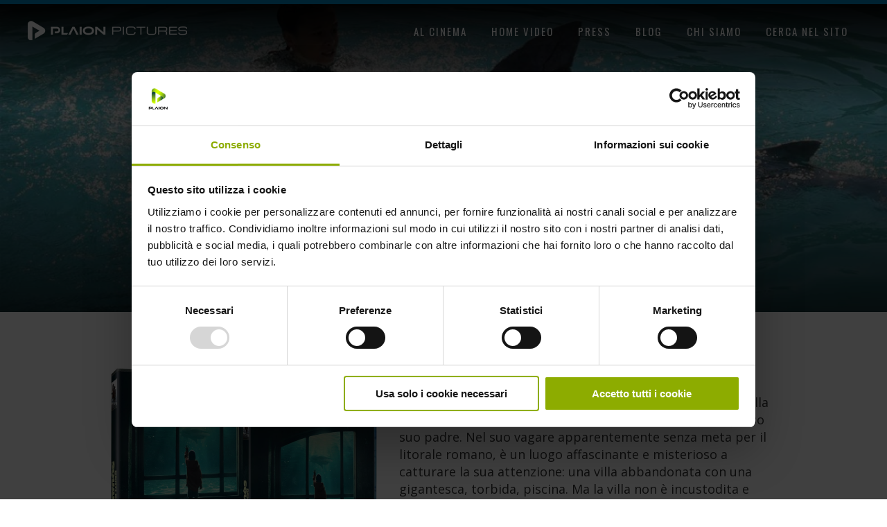

--- FILE ---
content_type: text/html; charset=UTF-8
request_url: https://www.plaionpictures.it/film/denti-da-squalo/
body_size: 9305
content:

<!DOCTYPE html>
<!--[if IE 8 ]><html dir="ltr" lang="it-IT" class="no-js ie8 oldie"><![endif]-->
<!--[if (gte IE 9)|(gt IEMobile 7)|!(IEMobile)|!(IE)]><!--><html lang="it-IT"><!--<![endif]-->
<head>
<meta charset="UTF-8" />
<meta name="viewport" content="width=device-width, initial-scale=1" />
<meta http-equiv="X-UA-Compatible" content="IE=edge">
<link rel="icon" href="/wp-content/themes/kf-italy/images/favicon/favicon.ico">
<title>Denti da Squalo - PLAION PICTURES Italia</title>
<link rel="profile" href="http://gmpg.org/xfn/11" />
<link rel="pingback" href="https://www.plaionpictures.it/xmlrpc.php" />

<!--[if lt IE 9]>
<script src="https://cdnjs.cloudflare.com/ajax/libs/html5shiv/3.7.2/html5shiv.min.js" type="text/javascript"></script>
<![endif]-->

<!-- Add jquery -->
<script src="https://ajax.googleapis.com/ajax/libs/jquery/1.12.4/jquery.min.js"></script>

<!-- Google Tag Manager -->
<script>(function(w,d,s,l,i){w[l]=w[l]||[];w[l].push({'gtm.start':
new Date().getTime(),event:'gtm.js'});var f=d.getElementsByTagName(s)[0],
j=d.createElement(s),dl=l!='dataLayer'?'&l='+l:'';j.async=true;j.src=
'https://www.googletagmanager.com/gtm.js?id='+i+dl;f.parentNode.insertBefore(j,f);
})(window,document,'script','dataLayer','GTM-PW2NTJ8');</script>
<!-- End Google Tag Manager -->

<meta name='robots' content='index, follow, max-image-preview:large, max-snippet:-1, max-video-preview:-1' />

	<!-- This site is optimized with the Yoast SEO plugin v22.2 - https://yoast.com/wordpress/plugins/seo/ -->
	<link rel="canonical" href="https://www.plaionpictures.it/film/denti-da-squalo/" />
	<meta property="og:locale" content="it_IT" />
	<meta property="og:type" content="article" />
	<meta property="og:title" content="Denti da Squalo - PLAION PICTURES Italia" />
	<meta property="og:url" content="https://www.plaionpictures.it/film/denti-da-squalo/" />
	<meta property="og:site_name" content="PLAION PICTURES Italia" />
	<meta property="article:modified_time" content="2023-10-16T08:06:42+00:00" />
	<meta property="og:image" content="https://storage.googleapis.com/stateless-wp-kochmedia-com/sites/5/2023/09/denti-da-squali-bluraydvd.jpg" />
	<meta property="og:image:width" content="1040" />
	<meta property="og:image:height" content="890" />
	<meta property="og:image:type" content="image/jpeg" />
	<meta name="twitter:card" content="summary_large_image" />
	<script type="application/ld+json" class="yoast-schema-graph">{"@context":"https://schema.org","@graph":[{"@type":"WebPage","@id":"https://www.plaionpictures.it/film/denti-da-squalo/","url":"https://www.plaionpictures.it/film/denti-da-squalo/","name":"Denti da Squalo - PLAION PICTURES Italia","isPartOf":{"@id":"https://www.plaionpictures.it/#website"},"primaryImageOfPage":{"@id":"https://www.plaionpictures.it/film/denti-da-squalo/#primaryimage"},"image":{"@id":"https://www.plaionpictures.it/film/denti-da-squalo/#primaryimage"},"thumbnailUrl":"https://storage.googleapis.com/stateless-wp-kochmedia-com/sites/5/2023/09/denti-da-squali-bluraydvd.jpg","datePublished":"2023-09-14T08:31:30+00:00","dateModified":"2023-10-16T08:06:42+00:00","inLanguage":"it-IT","potentialAction":[{"@type":"ReadAction","target":["https://www.plaionpictures.it/film/denti-da-squalo/"]}]},{"@type":"ImageObject","inLanguage":"it-IT","@id":"https://www.plaionpictures.it/film/denti-da-squalo/#primaryimage","url":"https://storage.googleapis.com/stateless-wp-kochmedia-com/sites/5/2023/09/denti-da-squali-bluraydvd.jpg","contentUrl":"https://storage.googleapis.com/stateless-wp-kochmedia-com/sites/5/2023/09/denti-da-squali-bluraydvd.jpg","width":1040,"height":890},{"@type":"WebSite","@id":"https://www.plaionpictures.it/#website","url":"https://www.plaionpictures.it/","name":"PLAION PICTURES Italia","description":"I migliori film al cinema e in homevideo","potentialAction":[{"@type":"SearchAction","target":{"@type":"EntryPoint","urlTemplate":"https://www.plaionpictures.it/?s={search_term_string}"},"query-input":"required name=search_term_string"}],"inLanguage":"it-IT"}]}</script>
	<!-- / Yoast SEO plugin. -->


<link rel='dns-prefetch' href='//cdnjs.cloudflare.com' />
<link rel='dns-prefetch' href='//maxcdn.bootstrapcdn.com' />
<link rel="alternate" type="application/rss+xml" title="PLAION PICTURES Italia &raquo; Feed" href="https://www.plaionpictures.it/feed/" />
<link rel="alternate" type="application/rss+xml" title="PLAION PICTURES Italia &raquo; Feed dei commenti" href="https://www.plaionpictures.it/comments/feed/" />
<script type="text/javascript">
/* <![CDATA[ */
window._wpemojiSettings = {"baseUrl":"https:\/\/s.w.org\/images\/core\/emoji\/14.0.0\/72x72\/","ext":".png","svgUrl":"https:\/\/s.w.org\/images\/core\/emoji\/14.0.0\/svg\/","svgExt":".svg","source":{"concatemoji":"https:\/\/www.plaionpictures.it\/wp-includes\/js\/wp-emoji-release.min.js?ver=6.4.6"}};
/*! This file is auto-generated */
!function(i,n){var o,s,e;function c(e){try{var t={supportTests:e,timestamp:(new Date).valueOf()};sessionStorage.setItem(o,JSON.stringify(t))}catch(e){}}function p(e,t,n){e.clearRect(0,0,e.canvas.width,e.canvas.height),e.fillText(t,0,0);var t=new Uint32Array(e.getImageData(0,0,e.canvas.width,e.canvas.height).data),r=(e.clearRect(0,0,e.canvas.width,e.canvas.height),e.fillText(n,0,0),new Uint32Array(e.getImageData(0,0,e.canvas.width,e.canvas.height).data));return t.every(function(e,t){return e===r[t]})}function u(e,t,n){switch(t){case"flag":return n(e,"\ud83c\udff3\ufe0f\u200d\u26a7\ufe0f","\ud83c\udff3\ufe0f\u200b\u26a7\ufe0f")?!1:!n(e,"\ud83c\uddfa\ud83c\uddf3","\ud83c\uddfa\u200b\ud83c\uddf3")&&!n(e,"\ud83c\udff4\udb40\udc67\udb40\udc62\udb40\udc65\udb40\udc6e\udb40\udc67\udb40\udc7f","\ud83c\udff4\u200b\udb40\udc67\u200b\udb40\udc62\u200b\udb40\udc65\u200b\udb40\udc6e\u200b\udb40\udc67\u200b\udb40\udc7f");case"emoji":return!n(e,"\ud83e\udef1\ud83c\udffb\u200d\ud83e\udef2\ud83c\udfff","\ud83e\udef1\ud83c\udffb\u200b\ud83e\udef2\ud83c\udfff")}return!1}function f(e,t,n){var r="undefined"!=typeof WorkerGlobalScope&&self instanceof WorkerGlobalScope?new OffscreenCanvas(300,150):i.createElement("canvas"),a=r.getContext("2d",{willReadFrequently:!0}),o=(a.textBaseline="top",a.font="600 32px Arial",{});return e.forEach(function(e){o[e]=t(a,e,n)}),o}function t(e){var t=i.createElement("script");t.src=e,t.defer=!0,i.head.appendChild(t)}"undefined"!=typeof Promise&&(o="wpEmojiSettingsSupports",s=["flag","emoji"],n.supports={everything:!0,everythingExceptFlag:!0},e=new Promise(function(e){i.addEventListener("DOMContentLoaded",e,{once:!0})}),new Promise(function(t){var n=function(){try{var e=JSON.parse(sessionStorage.getItem(o));if("object"==typeof e&&"number"==typeof e.timestamp&&(new Date).valueOf()<e.timestamp+604800&&"object"==typeof e.supportTests)return e.supportTests}catch(e){}return null}();if(!n){if("undefined"!=typeof Worker&&"undefined"!=typeof OffscreenCanvas&&"undefined"!=typeof URL&&URL.createObjectURL&&"undefined"!=typeof Blob)try{var e="postMessage("+f.toString()+"("+[JSON.stringify(s),u.toString(),p.toString()].join(",")+"));",r=new Blob([e],{type:"text/javascript"}),a=new Worker(URL.createObjectURL(r),{name:"wpTestEmojiSupports"});return void(a.onmessage=function(e){c(n=e.data),a.terminate(),t(n)})}catch(e){}c(n=f(s,u,p))}t(n)}).then(function(e){for(var t in e)n.supports[t]=e[t],n.supports.everything=n.supports.everything&&n.supports[t],"flag"!==t&&(n.supports.everythingExceptFlag=n.supports.everythingExceptFlag&&n.supports[t]);n.supports.everythingExceptFlag=n.supports.everythingExceptFlag&&!n.supports.flag,n.DOMReady=!1,n.readyCallback=function(){n.DOMReady=!0}}).then(function(){return e}).then(function(){var e;n.supports.everything||(n.readyCallback(),(e=n.source||{}).concatemoji?t(e.concatemoji):e.wpemoji&&e.twemoji&&(t(e.twemoji),t(e.wpemoji)))}))}((window,document),window._wpemojiSettings);
/* ]]> */
</script>
<style id='wp-emoji-styles-inline-css' type='text/css'>

	img.wp-smiley, img.emoji {
		display: inline !important;
		border: none !important;
		box-shadow: none !important;
		height: 1em !important;
		width: 1em !important;
		margin: 0 0.07em !important;
		vertical-align: -0.1em !important;
		background: none !important;
		padding: 0 !important;
	}
</style>
<link rel='stylesheet' id='wp-block-library-css' href='https://www.plaionpictures.it/wp-includes/css/dist/block-library/style.min.css?ver=6.4.6' type='text/css' media='all' />
<style id='classic-theme-styles-inline-css' type='text/css'>
/*! This file is auto-generated */
.wp-block-button__link{color:#fff;background-color:#32373c;border-radius:9999px;box-shadow:none;text-decoration:none;padding:calc(.667em + 2px) calc(1.333em + 2px);font-size:1.125em}.wp-block-file__button{background:#32373c;color:#fff;text-decoration:none}
</style>
<style id='global-styles-inline-css' type='text/css'>
body{--wp--preset--color--black: #000000;--wp--preset--color--cyan-bluish-gray: #abb8c3;--wp--preset--color--white: #ffffff;--wp--preset--color--pale-pink: #f78da7;--wp--preset--color--vivid-red: #cf2e2e;--wp--preset--color--luminous-vivid-orange: #ff6900;--wp--preset--color--luminous-vivid-amber: #fcb900;--wp--preset--color--light-green-cyan: #7bdcb5;--wp--preset--color--vivid-green-cyan: #00d084;--wp--preset--color--pale-cyan-blue: #8ed1fc;--wp--preset--color--vivid-cyan-blue: #0693e3;--wp--preset--color--vivid-purple: #9b51e0;--wp--preset--gradient--vivid-cyan-blue-to-vivid-purple: linear-gradient(135deg,rgba(6,147,227,1) 0%,rgb(155,81,224) 100%);--wp--preset--gradient--light-green-cyan-to-vivid-green-cyan: linear-gradient(135deg,rgb(122,220,180) 0%,rgb(0,208,130) 100%);--wp--preset--gradient--luminous-vivid-amber-to-luminous-vivid-orange: linear-gradient(135deg,rgba(252,185,0,1) 0%,rgba(255,105,0,1) 100%);--wp--preset--gradient--luminous-vivid-orange-to-vivid-red: linear-gradient(135deg,rgba(255,105,0,1) 0%,rgb(207,46,46) 100%);--wp--preset--gradient--very-light-gray-to-cyan-bluish-gray: linear-gradient(135deg,rgb(238,238,238) 0%,rgb(169,184,195) 100%);--wp--preset--gradient--cool-to-warm-spectrum: linear-gradient(135deg,rgb(74,234,220) 0%,rgb(151,120,209) 20%,rgb(207,42,186) 40%,rgb(238,44,130) 60%,rgb(251,105,98) 80%,rgb(254,248,76) 100%);--wp--preset--gradient--blush-light-purple: linear-gradient(135deg,rgb(255,206,236) 0%,rgb(152,150,240) 100%);--wp--preset--gradient--blush-bordeaux: linear-gradient(135deg,rgb(254,205,165) 0%,rgb(254,45,45) 50%,rgb(107,0,62) 100%);--wp--preset--gradient--luminous-dusk: linear-gradient(135deg,rgb(255,203,112) 0%,rgb(199,81,192) 50%,rgb(65,88,208) 100%);--wp--preset--gradient--pale-ocean: linear-gradient(135deg,rgb(255,245,203) 0%,rgb(182,227,212) 50%,rgb(51,167,181) 100%);--wp--preset--gradient--electric-grass: linear-gradient(135deg,rgb(202,248,128) 0%,rgb(113,206,126) 100%);--wp--preset--gradient--midnight: linear-gradient(135deg,rgb(2,3,129) 0%,rgb(40,116,252) 100%);--wp--preset--font-size--small: 13px;--wp--preset--font-size--medium: 20px;--wp--preset--font-size--large: 36px;--wp--preset--font-size--x-large: 42px;--wp--preset--spacing--20: 0.44rem;--wp--preset--spacing--30: 0.67rem;--wp--preset--spacing--40: 1rem;--wp--preset--spacing--50: 1.5rem;--wp--preset--spacing--60: 2.25rem;--wp--preset--spacing--70: 3.38rem;--wp--preset--spacing--80: 5.06rem;--wp--preset--shadow--natural: 6px 6px 9px rgba(0, 0, 0, 0.2);--wp--preset--shadow--deep: 12px 12px 50px rgba(0, 0, 0, 0.4);--wp--preset--shadow--sharp: 6px 6px 0px rgba(0, 0, 0, 0.2);--wp--preset--shadow--outlined: 6px 6px 0px -3px rgba(255, 255, 255, 1), 6px 6px rgba(0, 0, 0, 1);--wp--preset--shadow--crisp: 6px 6px 0px rgba(0, 0, 0, 1);}:where(.is-layout-flex){gap: 0.5em;}:where(.is-layout-grid){gap: 0.5em;}body .is-layout-flow > .alignleft{float: left;margin-inline-start: 0;margin-inline-end: 2em;}body .is-layout-flow > .alignright{float: right;margin-inline-start: 2em;margin-inline-end: 0;}body .is-layout-flow > .aligncenter{margin-left: auto !important;margin-right: auto !important;}body .is-layout-constrained > .alignleft{float: left;margin-inline-start: 0;margin-inline-end: 2em;}body .is-layout-constrained > .alignright{float: right;margin-inline-start: 2em;margin-inline-end: 0;}body .is-layout-constrained > .aligncenter{margin-left: auto !important;margin-right: auto !important;}body .is-layout-constrained > :where(:not(.alignleft):not(.alignright):not(.alignfull)){max-width: var(--wp--style--global--content-size);margin-left: auto !important;margin-right: auto !important;}body .is-layout-constrained > .alignwide{max-width: var(--wp--style--global--wide-size);}body .is-layout-flex{display: flex;}body .is-layout-flex{flex-wrap: wrap;align-items: center;}body .is-layout-flex > *{margin: 0;}body .is-layout-grid{display: grid;}body .is-layout-grid > *{margin: 0;}:where(.wp-block-columns.is-layout-flex){gap: 2em;}:where(.wp-block-columns.is-layout-grid){gap: 2em;}:where(.wp-block-post-template.is-layout-flex){gap: 1.25em;}:where(.wp-block-post-template.is-layout-grid){gap: 1.25em;}.has-black-color{color: var(--wp--preset--color--black) !important;}.has-cyan-bluish-gray-color{color: var(--wp--preset--color--cyan-bluish-gray) !important;}.has-white-color{color: var(--wp--preset--color--white) !important;}.has-pale-pink-color{color: var(--wp--preset--color--pale-pink) !important;}.has-vivid-red-color{color: var(--wp--preset--color--vivid-red) !important;}.has-luminous-vivid-orange-color{color: var(--wp--preset--color--luminous-vivid-orange) !important;}.has-luminous-vivid-amber-color{color: var(--wp--preset--color--luminous-vivid-amber) !important;}.has-light-green-cyan-color{color: var(--wp--preset--color--light-green-cyan) !important;}.has-vivid-green-cyan-color{color: var(--wp--preset--color--vivid-green-cyan) !important;}.has-pale-cyan-blue-color{color: var(--wp--preset--color--pale-cyan-blue) !important;}.has-vivid-cyan-blue-color{color: var(--wp--preset--color--vivid-cyan-blue) !important;}.has-vivid-purple-color{color: var(--wp--preset--color--vivid-purple) !important;}.has-black-background-color{background-color: var(--wp--preset--color--black) !important;}.has-cyan-bluish-gray-background-color{background-color: var(--wp--preset--color--cyan-bluish-gray) !important;}.has-white-background-color{background-color: var(--wp--preset--color--white) !important;}.has-pale-pink-background-color{background-color: var(--wp--preset--color--pale-pink) !important;}.has-vivid-red-background-color{background-color: var(--wp--preset--color--vivid-red) !important;}.has-luminous-vivid-orange-background-color{background-color: var(--wp--preset--color--luminous-vivid-orange) !important;}.has-luminous-vivid-amber-background-color{background-color: var(--wp--preset--color--luminous-vivid-amber) !important;}.has-light-green-cyan-background-color{background-color: var(--wp--preset--color--light-green-cyan) !important;}.has-vivid-green-cyan-background-color{background-color: var(--wp--preset--color--vivid-green-cyan) !important;}.has-pale-cyan-blue-background-color{background-color: var(--wp--preset--color--pale-cyan-blue) !important;}.has-vivid-cyan-blue-background-color{background-color: var(--wp--preset--color--vivid-cyan-blue) !important;}.has-vivid-purple-background-color{background-color: var(--wp--preset--color--vivid-purple) !important;}.has-black-border-color{border-color: var(--wp--preset--color--black) !important;}.has-cyan-bluish-gray-border-color{border-color: var(--wp--preset--color--cyan-bluish-gray) !important;}.has-white-border-color{border-color: var(--wp--preset--color--white) !important;}.has-pale-pink-border-color{border-color: var(--wp--preset--color--pale-pink) !important;}.has-vivid-red-border-color{border-color: var(--wp--preset--color--vivid-red) !important;}.has-luminous-vivid-orange-border-color{border-color: var(--wp--preset--color--luminous-vivid-orange) !important;}.has-luminous-vivid-amber-border-color{border-color: var(--wp--preset--color--luminous-vivid-amber) !important;}.has-light-green-cyan-border-color{border-color: var(--wp--preset--color--light-green-cyan) !important;}.has-vivid-green-cyan-border-color{border-color: var(--wp--preset--color--vivid-green-cyan) !important;}.has-pale-cyan-blue-border-color{border-color: var(--wp--preset--color--pale-cyan-blue) !important;}.has-vivid-cyan-blue-border-color{border-color: var(--wp--preset--color--vivid-cyan-blue) !important;}.has-vivid-purple-border-color{border-color: var(--wp--preset--color--vivid-purple) !important;}.has-vivid-cyan-blue-to-vivid-purple-gradient-background{background: var(--wp--preset--gradient--vivid-cyan-blue-to-vivid-purple) !important;}.has-light-green-cyan-to-vivid-green-cyan-gradient-background{background: var(--wp--preset--gradient--light-green-cyan-to-vivid-green-cyan) !important;}.has-luminous-vivid-amber-to-luminous-vivid-orange-gradient-background{background: var(--wp--preset--gradient--luminous-vivid-amber-to-luminous-vivid-orange) !important;}.has-luminous-vivid-orange-to-vivid-red-gradient-background{background: var(--wp--preset--gradient--luminous-vivid-orange-to-vivid-red) !important;}.has-very-light-gray-to-cyan-bluish-gray-gradient-background{background: var(--wp--preset--gradient--very-light-gray-to-cyan-bluish-gray) !important;}.has-cool-to-warm-spectrum-gradient-background{background: var(--wp--preset--gradient--cool-to-warm-spectrum) !important;}.has-blush-light-purple-gradient-background{background: var(--wp--preset--gradient--blush-light-purple) !important;}.has-blush-bordeaux-gradient-background{background: var(--wp--preset--gradient--blush-bordeaux) !important;}.has-luminous-dusk-gradient-background{background: var(--wp--preset--gradient--luminous-dusk) !important;}.has-pale-ocean-gradient-background{background: var(--wp--preset--gradient--pale-ocean) !important;}.has-electric-grass-gradient-background{background: var(--wp--preset--gradient--electric-grass) !important;}.has-midnight-gradient-background{background: var(--wp--preset--gradient--midnight) !important;}.has-small-font-size{font-size: var(--wp--preset--font-size--small) !important;}.has-medium-font-size{font-size: var(--wp--preset--font-size--medium) !important;}.has-large-font-size{font-size: var(--wp--preset--font-size--large) !important;}.has-x-large-font-size{font-size: var(--wp--preset--font-size--x-large) !important;}
.wp-block-navigation a:where(:not(.wp-element-button)){color: inherit;}
:where(.wp-block-post-template.is-layout-flex){gap: 1.25em;}:where(.wp-block-post-template.is-layout-grid){gap: 1.25em;}
:where(.wp-block-columns.is-layout-flex){gap: 2em;}:where(.wp-block-columns.is-layout-grid){gap: 2em;}
.wp-block-pullquote{font-size: 1.5em;line-height: 1.6;}
</style>
<link rel='stylesheet' id='movie_styles-css' href='https://www.plaionpictures.it/wp-content/plugins/koch-media-booking-plugin/css/app.css?ver=6.4.6' type='text/css' media='all' />
<link rel='stylesheet' id='responsive-lightbox-swipebox-css' href='https://www.plaionpictures.it/wp-content/plugins/responsive-lightbox/assets/swipebox/swipebox.min.css?ver=2.4.6' type='text/css' media='all' />
<link rel='stylesheet' id='search-filter-plugin-styles-css' href='https://www.plaionpictures.it/wp-content/plugins/search-filter-pro/public/assets/css/search-filter.min.css?ver=2.4.6' type='text/css' media='all' />
<link rel='stylesheet' id='font-awesome-css' href='//maxcdn.bootstrapcdn.com/font-awesome/4.7.0/css/font-awesome.min.css?ver=6.4.6' type='text/css' media='all' />
<link rel='stylesheet' id='simple-line-icons-css-css' href='//cdnjs.cloudflare.com/ajax/libs/simple-line-icons/2.4.1/css/simple-line-icons.css?ver=6.4.6' type='text/css' media='all' />
<link rel='stylesheet' id='slick-css-css' href='//cdnjs.cloudflare.com/ajax/libs/slick-carousel/1.6.0/slick.min.css?ver=6.4.6' type='text/css' media='all' />
<link rel='stylesheet' id='starter_theme_style-css' href='https://www.plaionpictures.it/wp-content/themes/kf-italy/style.css?ver=6.4.6' type='text/css' media='all' />
<script type="text/javascript" src="https://www.plaionpictures.it/wp-includes/js/jquery/jquery.min.js?ver=3.7.1" id="jquery-core-js"></script>
<script type="text/javascript" src="https://www.plaionpictures.it/wp-includes/js/jquery/jquery-migrate.min.js?ver=3.4.1" id="jquery-migrate-js"></script>
<script type="text/javascript" src="https://www.plaionpictures.it/wp-content/plugins/responsive-lightbox/assets/infinitescroll/infinite-scroll.pkgd.min.js?ver=6.4.6" id="responsive-lightbox-infinite-scroll-js"></script>
<script type="text/javascript" id="search-filter-plugin-build-js-extra">
/* <![CDATA[ */
var SF_LDATA = {"ajax_url":"https:\/\/www.plaionpictures.it\/wp-admin\/admin-ajax.php","home_url":"https:\/\/www.plaionpictures.it\/"};
/* ]]> */
</script>
<script type="text/javascript" src="https://www.plaionpictures.it/wp-content/plugins/search-filter-pro/public/assets/js/search-filter-build.min.js?ver=2.4.6" id="search-filter-plugin-build-js"></script>
<script type="text/javascript" src="https://www.plaionpictures.it/wp-content/plugins/search-filter-pro/public/assets/js/chosen.jquery.min.js?ver=2.4.6" id="search-filter-plugin-chosen-js"></script>
<link rel="https://api.w.org/" href="https://www.plaionpictures.it/wp-json/" /><link rel="EditURI" type="application/rsd+xml" title="RSD" href="https://www.plaionpictures.it/xmlrpc.php?rsd" />
<meta name="generator" content="WordPress 6.4.6" />
<link rel='shortlink' href='https://www.plaionpictures.it/?p=7743' />
<link rel="alternate" type="application/json+oembed" href="https://www.plaionpictures.it/wp-json/oembed/1.0/embed?url=https%3A%2F%2Fwww.plaionpictures.it%2Ffilm%2Fdenti-da-squalo%2F" />
<link rel="alternate" type="text/xml+oembed" href="https://www.plaionpictures.it/wp-json/oembed/1.0/embed?url=https%3A%2F%2Fwww.plaionpictures.it%2Ffilm%2Fdenti-da-squalo%2F&#038;format=xml" />
<script src='https://34.77.5.52/?dm=9067c44d310e753743bf86874405a692&amp;action=load&amp;blogid=5&amp;siteid=1&amp;t=863824844&amp;back=https%3A%2F%2Fwww.plaionpictures.it%2Ffilm%2Fdenti-da-squalo%2F' type='text/javascript'></script><style type="text/css">.recentcomments a{display:inline !important;padding:0 !important;margin:0 !important;}</style></head>

<body class="film-template-default single single-film postid-7743">

<!-- Google Tag Manager (noscript) -->
<noscript><iframe src="https://www.googletagmanager.com/ns.html?id=GTM-PW2NTJ8"
height="0" width="0" style="display:none;visibility:hidden"></iframe></noscript>
<!-- End Google Tag Manager (noscript) -->

<div id="page" class="site">

	<header id="masthead" class="site-header" role="banner">
		<div class="main-wrapper">
			<div class="col-group-row no-marg ai--center">
				<div class="col one-fourth l-1-3 m-1-2 s-2-3 removepad">
					<a href="https://www.plaionpictures.it/"><img src="https://www.plaionpictures.it/wp-content/themes/kf-italy/images/logo-pp-white.png" alt="PLAION PICTURES Logo" class="PLAION"></a>
				</div><!--/.col-->
				<div class="col three-fourth l-2-3 m-1-2 s-1-3 removepad">
					<div class="head-navigation">
						<div id="pull"><i class="fa fa-bars"></i></div>
						<nav class="site-navigation">
							<ul id="menu-menu-principale" class="main-menu"><li id="menu-item-3846" class="menu-item menu-item-type-post_type menu-item-object-page menu-item-3846"><a href="https://www.plaionpictures.it/al-cinema/">Al cinema</a></li>
<li id="menu-item-3847" class="menu-item menu-item-type-post_type menu-item-object-page menu-item-3847"><a href="https://www.plaionpictures.it/home-video/">Home video</a></li>
<li id="menu-item-3842" class="menu-item menu-item-type-post_type menu-item-object-page menu-item-3842"><a href="https://www.plaionpictures.it/press/">Press</a></li>
<li id="menu-item-3838" class="menu-item menu-item-type-post_type menu-item-object-page current_page_parent menu-item-3838"><a href="https://www.plaionpictures.it/blog/">Blog</a></li>
<li id="menu-item-3850" class="menu-item menu-item-type-post_type menu-item-object-page menu-item-3850"><a href="https://www.plaionpictures.it/chi-siamo/">Chi siamo</a></li>
<li id="menu-item-4005" class="menu-item menu-item-type-post_type menu-item-object-page menu-item-4005"><a href="https://www.plaionpictures.it/ricerca/">Cerca nel sito</a></li>
</ul>						</nav>
						<!--<div class="trigger-searchform"><img src="images/ico-search.svg" alt=""></div>
						<form action="" class="searchform"><input type="search"><input type="submit"></form>-->
					</div><!-- .head-navigation -->
				</div><!--/.col-->
			</div><!--/.col-group-row-->
		</div><!--/.main-wrapper-->
	</header><!-- #masthead -->


	<main id="content" class="site-content">
			
		
				<header class="section-header ai--center jc--flex-end" style='background-image: url(https://storage.googleapis.com/stateless-wp-kochmedia-com/sites/5/2023/09/denti-da-squalo-psd-1200x670.jpg) '>
			<div class="main-wrapper">
				<div class="pre-title">Disponibile in home video</div>
				<h1 class="section-title">Denti da Squalo</h1>
				<div class="cta-list">
									</div>
			</div>
		</header>

					
		<div class="page-content single-content">
			<div class="main-wrapper">
				<div class="small-wrapper">
				<div class="scheda-details">
					<figure><img width="1040" height="890" src="https://storage.googleapis.com/stateless-wp-kochmedia-com/sites/5/2023/09/denti-da-squali-bluraydvd.jpg" class="attachment-post-thumbnail size-post-thumbnail wp-post-image wp-stateless-item" alt="" decoding="async" fetchpriority="high" srcset="https://storage.googleapis.com/stateless-wp-kochmedia-com/sites/5/2023/09/denti-da-squali-bluraydvd.jpg 1040w, https://storage.googleapis.com/stateless-wp-kochmedia-com/sites/5/2023/09/denti-da-squali-bluraydvd-300x257.jpg 300w, https://storage.googleapis.com/stateless-wp-kochmedia-com/sites/5/2023/09/denti-da-squali-bluraydvd-1024x876.jpg 1024w, https://storage.googleapis.com/stateless-wp-kochmedia-com/sites/5/2023/09/denti-da-squali-bluraydvd-768x657.jpg 768w" sizes="(max-width: 1040px) 100vw, 1040px" data-image-size="post-thumbnail" data-stateless-media-bucket="stateless-wp-kochmedia-com" data-stateless-media-name="sites/5/2023/09/denti-da-squali-bluraydvd.jpg" /></figure>
					<div class="content">
												<div class="block">
							<div class="title">Trama</div>
							<div class="text"><p>Questa è la storia di Walter e della più incredibile estate della sua vita. La scuola è finita e Walter, 13 anni, ha appena perso suo padre. Nel suo vagare apparentemente senza meta per il litorale romano, è un luogo affascinante e misterioso a catturare la sua attenzione: una villa abbandonata con una gigantesca, torbida, piscina. Ma la villa non è incustodita e inizierà per lui un viaggio indimenticabile.<br />
Dai produttori di Lo chiamavano Jeeg Robot e Freaks Out.</p>
</div>
						</div><!--/.block-->
						
						<div class="col-group-row no-extgut no-marg">
							<div class="col full-col nopad">
																<div class="block">
									<span class="title">Regia</span> <span class="text">Davide Gentile</span>
								</div>
															</div>
						</div><!--/.col-group-row-->
						
						<div class="col-group-row no-extgut no-marg">
							<div class="col one-half xl-1-1 l-1-1 m-1-2 s-1-1 nopad">
																								<div class="block">
									<span class="title">Genere</span> <span class="text">
										Drammatico									</span>
								</div>
															</div>
							<div class="col one-half xl-1-1 l-1-1 m-1-2 s-1-1 nopad">
																								<div class="block">
									<span class="title">Classificazione</span> <span class="text">Film </span>
								</div>
															</div>
						</div><!--/.col-group-row-->
						
												<div class="block">
							<span class="title">Cast</span> <span class="text">Tiziano Manichelli, Claudio Santamaria, Virginia Raffaele</span>
						</div>
												
																		<div class="block">
							<span class="title">Formato</span> 
							<span class="text">
																Blu-ray, DVD							</span>
						</div>
						
												<div class="block">
							<div class="title">Dati tecnici</div>
							
														
							<div class="tabbed-block">
								<div class="tab-trigger">BLU-RAY <i class="icon-arrow-down"></i></div>

								
							</div><!---/.tabbed-block-->
														
							<div class="tabbed-block">
								<div class="tab-trigger">DVD <i class="icon-arrow-down"></i></div>

								
							</div><!---/.tabbed-block-->
							
						</div><!--/.block-->
												
												
												<div class="block">
							<div class="title">Acquista su</div>
							<ul class="inline-list">
								                                                                <li><a href="https://www.amazon.it/Denti-Squalo-Blu-ray-Tiziano-Manichelli/dp/B0CGXTFDXK?tag=kochmediait-21" target = "_blank"><img src="https://www.plaionpictures.it/wp-content/themes/kf-italy/images/loghi/amazon.png" alt=""></a></li>                                                                																                                                                																								
<li><a href="https://www.dvd-store.it/Video/Blu-Ray/ID-81001/Denti-da-squalo" target = "_blank"><img src="https://www.plaionpictures.it/wp-content/themes/kf-italy/images/loghi/dvd-store.png" alt=""></a></li><li><a href="https://www.ibs.it/denti-da-squalo-blu-ray-film-davide-gentile/e/4020628662691" target = "_blank"><img src="https://www.plaionpictures.it/wp-content/themes/kf-italy/images/loghi/ibs.png" alt=""></a></li><li><a href="https://www.lafeltrinelli.it/denti-da-squalo-blu-ray-film-davide-gentile/e/4020628662691" target = "_blank"><img src="https://www.plaionpictures.it/wp-content/themes/kf-italy/images/loghi/lafeltrinelli.png" alt=""></a></li>							</ul>
						</div>
												
					</div><!--/.content-->	
				</div><!--/.scheda-details-->
			</div>
			</div><!--/.main-wrapper-->
			
			
			
			<div class="wp-tiles"><!-- qui fai un ACF in cui metti lo shortcode di WP-TILES differenziando su mobile la griglia -->
							</div>





						
		</div><!--/.page-content single-content-->

		</main><!--/.site-content-->


	<footer id="colophon" class="site-footer" role="contentinfo">
		<div class="footer-widget-area">
			<div class="main-wrapper">
				<div class="col-group-row no-extgut">
					<div class="col two-sixth l-1-2 l-alcenter m-hide">
						<div class="widget">
							<div class="widget_title">Contatti</div>
							<div class="widget_text">
								<p>Via Olona, 2 - 20123 Milano (MI) - Italia</p>
							</div>
						</div><!--/.widget-->
					</div><!--/.col-->
					<div class="col one-sixth l-1-2 l-alcenter m-hide">
						<aside id="nav_menu-3" class="widget widget_nav_menu"><h1 class="widget_title">Corporate</h1><div class="menu-footer-corporate-container"><ul id="menu-footer-corporate" class="menu"><li id="menu-item-3844" class="menu-item menu-item-type-custom menu-item-object-custom menu-item-3844"><a target="_blank" rel="noopener" href="https://www.plaion.com/">PLAION Home</a></li>
<li id="menu-item-3841" class="menu-item menu-item-type-post_type menu-item-object-page menu-item-3841"><a href="https://www.plaionpictures.it/chi-siamo/">Chi siamo</a></li>
<li id="menu-item-4003" class="menu-item menu-item-type-post_type menu-item-object-page menu-item-4003"><a href="https://www.plaionpictures.it/informativa-sulla-privacy/">Informativa sulla Privacy</a></li>
<li id="menu-item-6465" class="menu-item menu-item-type-post_type menu-item-object-page menu-item-6465"><a href="https://www.plaionpictures.it/cookie-policy/">Cookie Policy</a></li>
</ul></div></aside>					</div><!--/.col-->
					<div class="col one-sixth l-1-2 l-alcenter m-hide">
						<aside id="nav_menu-5" class="widget widget_nav_menu"><h1 class="widget_title">News</h1><div class="menu-footer-news-container"><ul id="menu-footer-news" class="menu"><li id="menu-item-3840" class="menu-item menu-item-type-post_type menu-item-object-page current_page_parent menu-item-3840"><a href="https://www.plaionpictures.it/blog/">Blog</a></li>
</ul></div></aside>					</div><!--/.col-->
					<div class="col two-sixth l-1-2 alright m-1-1 closure-col l-alcenter">
						<div class="widget">
							<img src="https://www.plaionpictures.it/wp-content/themes/kf-italy/images/logo-pp.png" alt="" class="footer-logo">
							<ul class="social-list">
								<li><a target="_blank" href="https://www.facebook.com/PlaionPicturesIT/"><i class="fa fa-facebook"></i></a></li>
								<li><a target="_blank" href="https://twitter.com/plaionitalia"><i class="fa fa-twitter"></i></a></li>
								<li><a target="_blank" href="https://www.instagram.com/plaionpicturesit"><i class="fa fa-instagram"></i></a></li>
								<li><a target="_blank" href="https://www.youtube.com/c/PlaionPicturesItalia"><i class="fa fa-youtube-play"></i></a></li>
							</ul><!--/.social-list-->
							<span class="small">© 2024 PLAION S.r.l. | P.IVA 02242040216</span>
							<div class="mobile-contacts"><p>Via Olona, 2 - 20123 Milano (MI) - Italia</p></div>
							<p class="poweredby"><small>Designed and Powered by <a href="http://www.napier.eu">Napier</a></small></p>
						</div><!--/.widget-->
					</div>
				</div><!--/.col-group-row-->
			</div><!--/.main-wrapper-->
			<div class="main-wrapper">
				
			</div>
		</div><!--/.footer-widget-area-->
	</footer>
</div><!-- #page -->

<script>
jQuery(function(){
	// funzioni comuni x tutto il sito
	init(); 
	document.createElement( "picture" );
});
</script>



<script type="text/javascript" id="movie_script-js-extra">
/* <![CDATA[ */
var WPURLS = {"siteurl":"https:\/\/www.plaionpictures.it","pluginurl":"https:\/\/www.plaionpictures.it\/wp-content\/plugins","buttonData":[{"id":"4095","movie_id":"7743","button_txt":"Prenota il tuo biglietto","movie_json":"[]","style_json":"[{\"btn_txt\":\"\",\"btn_color\":\"\",\"btn_txt_color\":\"\",\"popup_color\":\"\",\"popup_txt_color\":\"\",\"popup_header_txt_color\":\"\",\"popup_border_color\":\"\"}]","visible":"1"}]};
/* ]]> */
</script>
<script type="text/javascript" src="https://www.plaionpictures.it/wp-content/plugins/koch-media-booking-plugin/js/app.js?ver=1.0.0" id="movie_script-js"></script>
<script type="text/javascript" src="https://www.plaionpictures.it/wp-content/plugins/responsive-lightbox/assets/swipebox/jquery.swipebox.min.js?ver=2.4.6" id="responsive-lightbox-swipebox-js"></script>
<script type="text/javascript" src="https://www.plaionpictures.it/wp-includes/js/underscore.min.js?ver=1.13.4" id="underscore-js"></script>
<script type="text/javascript" id="responsive-lightbox-js-before">
/* <![CDATA[ */
var rlArgs = {"script":"swipebox","selector":"lightbox","customEvents":"","activeGalleries":true,"animation":true,"hideCloseButtonOnMobile":false,"removeBarsOnMobile":false,"hideBars":true,"hideBarsDelay":5000,"videoMaxWidth":1080,"useSVG":true,"loopAtEnd":false,"woocommerce_gallery":false,"ajaxurl":"https:\/\/www.plaionpictures.it\/wp-admin\/admin-ajax.php","nonce":"780c611ff3","preview":false,"postId":7743,"scriptExtension":false};
/* ]]> */
</script>
<script type="text/javascript" src="https://www.plaionpictures.it/wp-content/plugins/responsive-lightbox/js/front.js?ver=2.4.6" id="responsive-lightbox-js"></script>
<script type="text/javascript" src="https://www.plaionpictures.it/wp-includes/js/jquery/ui/core.min.js?ver=1.13.2" id="jquery-ui-core-js"></script>
<script type="text/javascript" src="https://www.plaionpictures.it/wp-includes/js/jquery/ui/datepicker.min.js?ver=1.13.2" id="jquery-ui-datepicker-js"></script>
<script type="text/javascript" id="jquery-ui-datepicker-js-after">
/* <![CDATA[ */
jQuery(function(jQuery){jQuery.datepicker.setDefaults({"closeText":"Chiudi","currentText":"Oggi","monthNames":["Gennaio","Febbraio","Marzo","Aprile","Maggio","Giugno","Luglio","Agosto","Settembre","Ottobre","Novembre","Dicembre"],"monthNamesShort":["Gen","Feb","Mar","Apr","Mag","Giu","Lug","Ago","Set","Ott","Nov","Dic"],"nextText":"Prossimo","prevText":"Precedente","dayNames":["domenica","luned\u00ec","marted\u00ec","mercoled\u00ec","gioved\u00ec","venerd\u00ec","sabato"],"dayNamesShort":["Dom","Lun","Mar","Mer","Gio","Ven","Sab"],"dayNamesMin":["D","L","M","M","G","V","S"],"dateFormat":"MM d, yy","firstDay":1,"isRTL":false});});
/* ]]> */
</script>
<script type="text/javascript" src="//cdnjs.cloudflare.com/ajax/libs/jquery.matchHeight/0.7.0/jquery.matchHeight-min.js?ver=0.7" id="matchHeight-js"></script>
<script type="text/javascript" src="//cdnjs.cloudflare.com/ajax/libs/picturefill/3.0.2/picturefill.min.js?ver=3.0.2" id="picturefill-js"></script>
<script type="text/javascript" src="https://www.plaionpictures.it/wp-content/themes/kf-italy/js/responsiveslides.min.js?ver=2.3.1" id="responsiveslides-js"></script>
<script type="text/javascript" src="//cdnjs.cloudflare.com/ajax/libs/slick-carousel/1.6.0/slick.min.js?ver=6.4.6" id="slick-js-js"></script>
<script type="text/javascript" src="https://www.plaionpictures.it/wp-content/themes/kf-italy/js/custom.js?ver=1.0.0" id="custom-js-js"></script>




</body>
</html>


--- FILE ---
content_type: text/css
request_url: https://www.plaionpictures.it/wp-content/plugins/koch-media-booking-plugin/css/app.css?ver=6.4.6
body_size: 1478
content:
/*
    Custom styles for the plugin
    Author: ajasra das
*/
#book_movie_btn {
  position: fixed;
  bottom: 30px;
  right: 30px;
  background: #0084C6;
  color: #ffffff;
  height: 50px;
  line-height: 50px;
  border-radius: 40px;
  padding: 0 40px;
  -webkit-box-shadow: 0 3px 10px rgba(0, 0, 0, 0.5);
  box-shadow: 0 3px 10px rgba(0, 0, 0, 0.5);
  text-transform: uppercase;
  text-decoration: none;
  z-index: 1;
  -webkit-transition: All 0.4s ease-in-out;
  transition: All 0.4s ease-in-out; }
  #book_movie_btn:hover {
    -webkit-box-shadow: none;
    box-shadow: none; }

#jeet_movie_popup {
  position: fixed;
  bottom: 90px;
  right: 35px;
  width: 250px;
  height: auto;
  min-height: 150px;
  max-height: 60vh;
  -webkit-box-shadow: 0 4px 10px rgba(0, 0, 0, 0.2);
  box-shadow: 0 4px 10px rgba(0, 0, 0, 0.2);
  z-index: 1;
  -webkit-transform: scale(0);
  transform: scale(0);
  -webkit-transform-origin: bottom right;
  transform-origin: bottom right;
  -webkit-transition: All 0.2s ease-in-out;
  transition: All 0.2s ease-in-out; }
  #jeet_movie_popup:after {
    content: '';
    position: absolute;
    bottom: -10px;
    right: 20px;
    width: 0;
    height: 0;
    border-left: 8px solid transparent;
    border-right: 3px solid transparent;
    border-top: 10px solid #2a84c6; }
  #jeet_movie_popup.show {
    -webkit-transform: scale(1);
    transform: scale(1); }
  #jeet_movie_popup .popup-content {
    position: relative;
    display: block;
    background: #fff;
    border: 2px solid #2a84c6;
    border-radius: 5px 5px 0 5px; }
    #jeet_movie_popup .popup-content .popup-header {
      position: relative;
      padding: 10px 15px;
      border-bottom: 1px solid #2a84c6;
      min-height: 37px; }
      #jeet_movie_popup .popup-content .popup-header .title {
        font-size: 16px;
        color: #010101;
        margin: 0;
        position: relative; }
        #jeet_movie_popup .popup-content .popup-header .title span.city, #jeet_movie_popup .popup-content .popup-header .title span.cinema {
          display: none;
          position: absolute;
          left: 0;
          top: 0; }
        #jeet_movie_popup .popup-content .popup-header .title span .back-region, #jeet_movie_popup .popup-content .popup-header .title span .back-city {
          font-size: 16px;
          cursor: pointer;
          padding: 0 5px; }
      #jeet_movie_popup .popup-content .popup-header .close {
        position: absolute;
        right: 10px;
        top: 1px;
        font-size: 30px;
        cursor: pointer;
        -webkit-transition: All 0.3s ease-in-out;
        transition: All 0.3s ease-in-out; }
        #jeet_movie_popup .popup-content .popup-header .close:hover {
          opacity: 0.7; }
    #jeet_movie_popup .popup-content .popup-body {
      position: relative;
      width: 100%;
      height: 100%;
      max-height: 40vh;
      padding: 10px 15px;
      overflow: auto; }
      #jeet_movie_popup .popup-content .popup-body .popup-data {
        position: relative;
        width: 100%;
        max-height: 40vh;
        min-height: 200px; }
        #jeet_movie_popup .popup-content .popup-body .popup-data > li {
          height: 25px; }
          #jeet_movie_popup .popup-content .popup-body .popup-data > li > a {
            font-family: 'Open Sans', sans-serif;
            font-size: 15px;
            display: block;
            -webkit-transition: All 0.3s ease-in-out;
            transition: All 0.3s ease-in-out; }
            #jeet_movie_popup .popup-content .popup-body .popup-data > li > a:hover {
              opacity: 0.7; }
          #jeet_movie_popup .popup-content .popup-body .popup-data > li .city-wrap {
            display: none;
            position: absolute;
            top: 0;
            left: 0;
            width: 100%;
            height: calc(100% - 10px);
            background: #fff;
            overflow: auto;
            padding-bottom: 10px; }
            #jeet_movie_popup .popup-content .popup-body .popup-data > li .city-wrap .city-list > li {
              height: 25px; }
              #jeet_movie_popup .popup-content .popup-body .popup-data > li .city-wrap .city-list > li > a {
                font-family: 'Open Sans', sans-serif;
                font-size: 15px;
                display: block;
                -webkit-transition: All 0.3s ease-in-out;
                transition: All 0.3s ease-in-out; }
                #jeet_movie_popup .popup-content .popup-body .popup-data > li .city-wrap .city-list > li > a:hover {
                  opacity: 0.7; }
              #jeet_movie_popup .popup-content .popup-body .popup-data > li .city-wrap .city-list > li .cinema-wrap {
                display: none;
                position: absolute;
                top: 0;
                left: 0;
                width: 100%;
                height: 100%;
                background: #fff;
                overflow: auto;
                padding-bottom: 10px; }
                #jeet_movie_popup .popup-content .popup-body .popup-data > li .city-wrap .city-list > li .cinema-wrap .cinema-list > li {
                  height: 25px; }
                  #jeet_movie_popup .popup-content .popup-body .popup-data > li .city-wrap .city-list > li .cinema-wrap .cinema-list > li > a {
                    font-family: 'Open Sans', sans-serif;
                    font-size: 15px;
                    -webkit-transition: All 0.3s ease-in-out;
                    transition: All 0.3s ease-in-out; }
                    #jeet_movie_popup .popup-content .popup-body .popup-data > li .city-wrap .city-list > li .cinema-wrap .cinema-list > li > a:hover {
                      opacity: 0.7; }

/* admin styles */
.jtlb-admin {
  margin-right: 20px; }
  .jtlb-admin .admin-wrap .title-section {
    border-bottom: 1px solid #e8e8e8; }
    .jtlb-admin .admin-wrap .title-section .page-title {
      margin: 0 0 10px; }
  .jtlb-admin .admin-wrap .content-block {
    padding: 30px 0 20px; }
    .jtlb-admin .admin-wrap .content-block .well h4 {
      font-size: 17px;
      margin: 0 0 20px; }
    .jtlb-admin .admin-wrap .content-block .well ul {
      margin: 0; }
      .jtlb-admin .admin-wrap .content-block .well ul li {
        font-size: 15px;
        color: #9c9c9c;
        margin: 0; }
    .jtlb-admin .admin-wrap .content-block #term-select-form-koch-plugin .taxonomy, .jtlb-admin .admin-wrap .content-block #term-select-form-koch-plugin .term {
      display: none; }
    .jtlb-admin .admin-wrap .content-block #term-select-form-koch-plugin label {
      font-size: 13px;
      margin: 0; }
    .jtlb-admin .admin-wrap .content-block #region-edit, .jtlb-admin .admin-wrap .content-block #cities-edit, .jtlb-admin .admin-wrap .content-block #cinemas-edit {
      display: none; }
    .jtlb-admin .admin-wrap .content-block .select2-container--bootstrap {
      width: 100% !important; }
    .jtlb-admin .admin-wrap .content-block .pagination > li > a, .jtlb-admin .admin-wrap .content-block .pagination > li > span {
      font-size: 10px;
      padding: 6px 7px; }

* {
  outline: 0;
  text-decoration: none; }
  *:focus {
    -webkit-box-shadow: none;
    box-shadow: none;
    outline: 0 !important; }

.btn {
  -webkit-transition: All 0.3s ease-in-out;
  transition: All 0.3s ease-in-out; }
  .btn:focus {
    -webkit-box-shadow: none;
    box-shadow: none;
    outline: 0 !important; }
  .btn.close {
    font-size: 12px;
    line-height: inherit;
    -webkit-box-shadow: 0 1px 0px 0px;
    box-shadow: 0 1px 0px 0px;
    padding: 5px 10px; }
    .btn.close:hover {
      -webkit-box-shadow: none;
      box-shadow: none; }



--- FILE ---
content_type: text/css
request_url: https://www.plaionpictures.it/wp-content/themes/kf-italy/style.css?ver=6.4.6
body_size: 9302
content:
/*
Theme Name: Koch Films Italy
Theme URI: https://www.kochmedia-film.it/
Author: Andrea Novi
Author URI: https://www.kochmedia.it/
Description: Koch Films Italy
Version: 1.0
*/
@import url('https://fonts.googleapis.com/css?family=Oswald:300,400,500,600,700');
@import url('https://fonts.googleapis.com/css?family=Open+Sans:400,700');
/*
font-family: 'Oswald', sans-serif;
font-family: 'Open Sans', sans-serif;

*/
html,
body,
div,
span,
applet,
object,
iframe,
h1,
h2,
h3,
h4,
h5,
h6,
p,
blockquote,
pre,
a,
abbr,
acronym,
address,
big,
cite,
code,
del,
dfn,
em,
img,
ins,
kbd,
q,
s,
samp,
small,
strike,
strong,
sub,
sup,
tt,
var,
b,
u,
i,
center,
dl,
dt,
dd,
ol,
ul,
li,
fieldset,
form,
label,
legend,
table,
caption,
tbody,
tfoot,
thead,
tr,
th,
td,
article,
aside,
canvas,
details,
embed,
figure,
figcaption,
footer,
header,
hgroup,
menu,
nav,
output,
ruby,
section,
summary,
time,
mark,
audio,
video {
  margin: 0;
  padding: 0;
  border: 0;
  font-size: 100%;
  font: inherit;
  vertical-align: baseline;
}
/* HTML5 display-role reset for older browsers */
article,
aside,
details,
figcaption,
figure,
footer,
header,
hgroup,
menu,
nav,
section {
  display: block;
}
body {
  line-height: 1;
  background: #fff;
  color: #5c5c5c;
}
ol,
ul {
  list-style: none;
}
blockquote,
q {
  quotes: none;
}
blockquote:before,
blockquote:after,
q:before,
q:after {
  content: '';
  content: none;
}
table {
  border-collapse: collapse;
  border-spacing: 0;
}
a {
  outline: none;
}
img {
  max-width: 100%;
  height: auto;
}
/* Set weight depending on used font */
em {
  font-style: italic;
}
p {
  margin: 1em 0;
}
/* Clearfix */
.clearfix:after,
.ubermenu-nav:after {
  visibility: hidden;
  display: block;
  font-size: 0;
  content: " ";
  clear: both;
  height: 0;
}
*:first-child + html .clearfix,
*:first-child + html .ubermenu-nav {
  zoom: 1;
}
/* No-style lists*/
.clean-list,
.clean-list li {
  margin: 0;
  padding: 0;
  list-style: none;
}
/*--------------------------------------------------------------
# Alignments
--------------------------------------------------------------*/
.alignleft {
  display: inline;
  float: left;
  margin-right: 1.5em;
}
.alignright {
  display: inline;
  float: right;
  margin-left: 1.5em;
}
.aligncenter {
  clear: both;
  display: block;
  margin-left: auto;
  margin-right: auto;
}
/* Alignment */
.fleft {
  float: left;
}
.fright {
  float: right;
}
.alcenter {
  text-align: center;
}
.alleft {
  text-align: left;
}
.alright {
  text-align: right;
}
.aljustify {
  text-align: justify;
}
@media only screen and (max-width: 56.25em) {
  .l-alcenter {
    text-align: center;
  }
  .l-alleft {
    text-align: left;
  }
  .l-alright {
    text-align: right;
  }
}
@media only screen and (max-width: 48em) {
  .m-alcenter {
    text-align: center;
  }
  .m-alleft {
    text-align: left;
  }
  .m-alright {
    text-align: right;
  }
}
@media only screen and (max-width: 40.625em) {
  .s-alcenter {
    text-align: center;
  }
  .s-alleft {
    text-align: left;
  }
  .s-alright {
    text-align: right;
  }
}
img.fleft {
  margin: 0 1em 1em 0;
}
img.fright {
  margin: 0 0 1em 1em;
}
/* Transition */
.csstransition {
  transition: all 0.3s ease;
}
/* Form Elements */
/* Wrap form elements in p or div with .form-item class */
.form-item:after {
  visibility: hidden;
  display: block;
  font-size: 0;
  content: " ";
  clear: both;
  height: 0;
}
*:first-child + html .form-item {
  zoom: 1;
}
input,
button,
textarea,
select {
  font-family: Arial, Helvetica, sans-serif;
  font-size: 1em;
}
.form-item input,
.form-item button,
.form-item textarea,
.form-item select {
  display: block;
  width: 100%;
  border: 1px solid #ccc;
  background: #fff;
  margin: 0;
  padding: 0.5em 1em;
}
.form-item input.fleft {
  float: left;
}
.form-item input.fright {
  float: right;
}
input[type=radio],
input[type=checkbox] {
  width: auto;
  border: none;
  margin: 0.25em 1em 0 0;
}
input[type="submit"] {
  -webkit-appearance: none;
}
.form-item label {
  display: block;
  width: 100%;
  float: left;
}
.form-item input[type=submit],
.form-item input[type=reset] {
  cursor: pointer;
}
.form-item input[type=submit]:hover,
.form-item input[type=reset]:hover {
  box-shadow: 0 0 5px #ddd;
}
/*50% size - Two in a row */
.form-item input.med-size,
.form-item button.med-size,
.form-item textarea.med-size,
.form-item select.med-size,
.form-item label.med-size {
  width: 47.5%;
  margin-left: 5%;
}
.form-item input.med-size:first-child,
.form-item button.med-size:first-child,
.form-item textarea.med-size:first-child,
.form-item select.med-size:first-child,
.form-item label.med-size:first-child {
  margin-left: 0;
}
/*33% - Three in a row */
.form-item input.small-size,
.form-item button.small-size,
.form-item textarea.small-size,
.form-item select.small-size,
.form-item label.small-size {
  width: 28.5%;
  margin-left: 5%;
}
.form-item input.small-size:first-child,
.form-item button.small-size:first-child,
.form-item textarea.small-size:first-child,
.form-item select.small-size:first-child,
.form-item label.small-size:first-child {
  margin-left: 0;
  width: 33%;
}
/*25% size - Four in a row */
.form-item input.smaller-size,
.form-item button.smaller-size,
.form-item textarea.smaller-size,
.form-item select.smaller-size,
.form-item label.smaller-size {
  width: 21.25%;
  margin-left: 5%;
}
.form-item input.smaller-size:first-child,
.form-item button.smaller-size:first-child,
.form-item textarea.smaller-size:first-child,
.form-item select.smaller-size:first-child,
.form-item label.smaller-size:first-child {
  margin-left: 0;
}
/* Buttons & Creative Styles */
.btn {
  display: block;
  text-decoration: none;
  border: 0;
  padding: 0.875em 3em;
  border-radius: 1.5em;
  transition: all 0.3s ease;
}
.btn:hover {
  filter: alpha(opacity=90);
  opacity: 0.9;
}
.btn:active {
  transition: all 0.3s ease;
  transform: scale(0.9, 0.9);
}
.btn-red {
  background: #ca2020;
}
.btn-green {
  background: #3fa63f;
}
.btn-orange {
  background: #f3b100;
}
.btn-purple {
  background: #c2b3e6;
}
.btn-light-purple {
  background: #e1d5f1;
}
.btn-magenta {
  background: #d47dae;
}
.btn-blue {
  background: #0086c3;
}
.btn-light-blue {
  background: #98C3DD;
}
.btn-beige {
  background: #e4d1af;
}
.btn-gray {
  background: #404040;
}
.btn-white {
  background: #fafafa;
}
/*Dark or Light Text */
.btn-light {
  color: #fafafa;
}
.btn-dark {
  color: #404040;
}
.stitched {
  background: #ca2020;
  border: 2px dashed #fff;
  border-radius: 10px;
  box-shadow: 0 0 0 4px #ca2020;
  /* Set same color of background */
  margin: 0 4px;
  /* Set same px as box-shadow depth */
}
*,
*::after,
*::before,
*:after,
*:before {
  box-sizing: border-box;
}
.ie8 * {
  box-sizing: border-box;
}
.col-group-row {
  margin: 0;
  display: -ms-flexbox;
  display: flex;
  -ms-flex-wrap: wrap;
      flex-wrap: wrap;
}
.main-wrapper {
  width: 1200px;
  margin: 0 auto;
  position: relative;
}
@media only screen and (max-width: 1200px) {
  .main-wrapper {
    width: 90%;
  }
}
@media (min-width: 901px) {
  .inner-wrapper {
    max-width: 80%;
    margin: 0 auto;
    padding: 2em 0;
  }
}
.col-group-row.no-extgut {
  margin: 0 -1em;
}
@media (max-width: 767px) {
  .col-group-row.no-extgut {
    margin: 0;
  }
  .col-group-row.no-extgut.no-marg {
    margin: 0 -1em;
  }
}
.col-group-row.no-marg .col {
  margin: 0;
}
.col-group-row:after {
  visibility: hidden;
  display: block;
  font-size: 0;
  content: " ";
  clear: both;
  height: 0;
}
*:first-child + html .col-group-row {
  zoom: 1;
}
.col {
  padding: 0.5em 1em;
  word-wrap: break-word;
  margin: 10px 0;
}
.multicol {
  -moz-column-gap: 2em;
       column-gap: 2em;
}
.two-col {
  -moz-column-count: 2;
       column-count: 2;
}
.col-group-row.no-pad .col {
  padding: 0.5em 0;
}
.col.nopad {
  padding: 0 1em;
}
.col.removepad {
  padding: 0;
}
h1,
h2,
h3,
h4,
h5,
h6 {
  margin: 0 0 1em 0;
}
.col-group-row h1,
.col-group-row h2,
.col-group-row h3,
.col-group-row h4,
.col-group-row h5,
.col-group-row h6 {
  margin: 0 0 1em 0;
}
/* Colonna al 100% */
.full-col {
  width: 100%;
}
/* Sistema a 2 colonne */
.one-half {
  width: 50%;
}
/* Sistema a 3 colonne */
.one-third {
  width: 33.33333333%;
}
.two-third {
  width: 66.66666667%;
}
/* Sistema a 4 colonne */
.one-fourth {
  width: 25%;
}
.two-fourth {
  width: 50%;
}
.three-fourth {
  width: 75%;
}
/* Sistema a 5 colonne */
.one-fifth {
  width: 20%;
}
.two-fifth {
  width: 40%;
}
.three-fifth {
  width: 60%;
}
.four-fifth {
  width: 80%;
}
/* Sistema a 6 colonne */
.one-sixth {
  width: 16.66666667%;
}
.two-sixth {
  width: 33.33333333%;
}
.three-sixth {
  width: 50%;
}
.four-sixth {
  width: 66.66666667%;
}
.five-sixth {
  width: 83.33333333%;
}
/* Sistema a 6 colonne */
.one-seventh {
  width: 14.28571429%;
}
.two-seventh {
  width: 28.57142857%;
}
.three-seventh {
  width: 42.85714286%;
}
.four-seventh {
  width: 57.14285714%;
}
.five-seventh {
  width: 71.42857143%;
}
.six-seventh {
  width: 85.71428571%;
}
/* Sistema a 8 colonne */
.one-eighth {
  width: 12.5%;
}
.two-eighth {
  width: 25%;
}
.three-eighth {
  width: 37.5%;
}
.four-eighth {
  width: 50%;
}
.five-eighth {
  width: 62.5%;
}
.sixth-eighth {
  width: 75%;
}
.seventh-eighth {
  width: 87.5%;
}
/*@media only screen and (min-width : 768px) and (max-width : 1024px) {
	.one-fourth { width:50%; }
	.two-fourth { width:50%; }
	.three-fourth { width:50%; }
	.one-sixth { width:16.66666666666667%; }
	.two-sixth { width:33.33333333333333%; }
	.three-sixth { width:50%; }
	.four-sixth { width:66.66666666666667%; }
	.five-sixth { width:83.33333333333333%; }
}

@media only screen and (max-width : 767px) {
 .col { width:100%; }
}
*/
/* SIZE XXL ===== == = === 81.25em (1300px) === = == ===== */
@media only screen and (max-width: 81.25em) {
  .xxl-1-1 {
    width: 100%;
  }
  .xxl-1-2 {
    width: 50%;
  }
  .xxl-1-3 {
    width: 33.33333333%;
  }
  .xxl-2-3 {
    width: 66.66666667%;
  }
  .xxl-1-4 {
    width: 25%;
  }
  .xxl-2-4 {
    width: 50%;
  }
  .xxl-3-4 {
    width: 75%;
  }
  .xxl-1-5 {
    width: 20%;
  }
  .xxl-2-5 {
    width: 40%;
  }
  .xxl-3-5 {
    width: 60%;
  }
  .xxl-4-5 {
    width: 80%;
  }
  .xxl-1-6 {
    width: 16.66666667%;
  }
  .xxl-2-6 {
    width: 33.33333333%;
  }
  .xxl-3-6 {
    width: 50%;
  }
  .xxl-4-6 {
    width: 66.66666667%;
  }
  .xxl-5-6 {
    width: 83.33333333%;
  }
  .xxl-1-8 {
    width: 12.5%;
  }
  .xxl-2-8 {
    width: 25%;
  }
  .xxl-3-8 {
    width: 37.5%;
  }
  .xxl-4-8 {
    width: 50%;
  }
  .xxl-5-8 {
    width: 62.5%;
  }
  .xxl-6-8 {
    width: 75%;
  }
  .xxl-7-8 {
    width: 87.5%;
  }
}
/* SIZE XL ===== == = === 68.75em (1100px) === = == ===== */
@media only screen and (max-width: 68.75em) {
  .xl-1-1 {
    width: 100%;
  }
  .xl-1-2 {
    width: 50%;
  }
  .xl-1-3 {
    width: 33.33333333%;
  }
  .xl-2-3 {
    width: 66.66666667%;
  }
  .xl-1-4 {
    width: 25%;
  }
  .xl-2-4 {
    width: 50%;
  }
  .xl-3-4 {
    width: 75%;
  }
  .xl-1-5 {
    width: 20%;
  }
  .xl-2-5 {
    width: 40%;
  }
  .xl-3-5 {
    width: 60%;
  }
  .xl-4-5 {
    width: 80%;
  }
  .xl-1-6 {
    width: 16.66666667%;
  }
  .xl-2-6 {
    width: 33.33333333%;
  }
  .xl-3-6 {
    width: 50%;
  }
  .xl-4-6 {
    width: 66.66666667%;
  }
  .xl-5-6 {
    width: 83.33333333%;
  }
  .xl-1-8 {
    width: 12.5%;
  }
  .xl-2-8 {
    width: 25%;
  }
  .xl-3-8 {
    width: 37.5%;
  }
  .xl-4-8 {
    width: 50%;
  }
  .xl-5-8 {
    width: 62.5%;
  }
  .xl-6-8 {
    width: 75%;
  }
  .xl-7-8 {
    width: 87.5%;
  }
}
/* SIZE L ===== == = === 56.25em (900px) === = == ===== */
@media only screen and (max-width: 56.25em) {
  .l-1-1 {
    width: 100%;
  }
  .l-1-2 {
    width: 50%;
  }
  .l-1-3 {
    width: 33.33333333%;
  }
  .l-2-3 {
    width: 66.66666667%;
  }
  .l-1-4 {
    width: 25%;
  }
  .l-2-4 {
    width: 50%;
  }
  .l-3-4 {
    width: 75%;
  }
  .l-1-5 {
    width: 20%;
  }
  .l-2-5 {
    width: 40%;
  }
  .l-3-5 {
    width: 60%;
  }
  .l-4-5 {
    width: 80%;
  }
  .l-1-6 {
    width: 16.66666667%;
  }
  .l-2-6 {
    width: 33.33333333%;
  }
  .l-3-6 {
    width: 50%;
  }
  .l-4-6 {
    width: 66.66666667%;
  }
  .l-5-6 {
    width: 83.33333333%;
  }
  .l-1-8 {
    width: 12.5%;
  }
  .l-2-8 {
    width: 25%;
  }
  .l-3-8 {
    width: 37.5%;
  }
  .l-4-8 {
    width: 50%;
  }
  .l-5-8 {
    width: 62.5%;
  }
  .l-6-8 {
    width: 75%;
  }
  .l-7-8 {
    width: 87.5%;
  }
}
/* SIZE M ===== == = === 48em (768px) === = == ===== */
@media only screen and (max-width: 48em) {
  .m-1-1 {
    width: 100%;
    float: none;
  }
  .m-1-2 {
    width: 50%;
  }
  .m-1-3 {
    width: 33.33333333%;
  }
  .m-2-3 {
    width: 66.66666667%;
  }
  .m-1-4 {
    width: 25%;
  }
  .m-2-4 {
    width: 50%;
  }
  .m-3-4 {
    width: 75%;
  }
  .m-1-5 {
    width: 20%;
  }
  .m-2-5 {
    width: 40%;
  }
  .m-3-5 {
    width: 60%;
  }
  .m-4-5 {
    width: 80%;
  }
  .m-1-6 {
    width: 16.66666667%;
  }
  .m-2-6 {
    width: 33.33333333%;
  }
  .m-3-6 {
    width: 50%;
  }
  .m-4-6 {
    width: 66.66666667%;
  }
  .m-5-6 {
    width: 83.33333333%;
  }
  .m-1-8 {
    width: 12.5%;
  }
  .m-2-8 {
    width: 25%;
  }
  .m-3-8 {
    width: 37.5%;
  }
  .m-4-8 {
    width: 50%;
  }
  .m-5-8 {
    width: 62.5%;
  }
  .m-6-8 {
    width: 75%;
  }
  .m-7-8 {
    width: 87.5%;
  }
  .m-hide {
    display: none;
  }
}
/* SIZE S ===== == = === 40.625em (650px) === = == ===== */
@media only screen and (max-width: 40.625em) {
  .s-1-1 {
    width: 100%;
    float: none;
  }
  .s-1-2 {
    width: 50%;
  }
  .s-1-3 {
    width: 33.33333333%;
  }
  .s-2-3 {
    width: 66.66666667%;
  }
  .s-1-4 {
    width: 25%;
  }
  .s-2-4 {
    width: 50%;
  }
  .s-3-4 {
    width: 75%;
  }
  .s-1-5 {
    width: 20%;
  }
  .s-2-5 {
    width: 40%;
  }
  .s-3-5 {
    width: 60%;
  }
  .s-4-5 {
    width: 80%;
  }
  .s-1-6 {
    width: 16.66666667%;
  }
  .s-2-6 {
    width: 33.33333333%;
  }
  .s-3-6 {
    width: 50%;
  }
  .s-4-6 {
    width: 66.66666667%;
  }
  .s-5-6 {
    width: 83.33333333%;
  }
  .s-1-8 {
    width: 12.5%;
  }
  .s-2-8 {
    width: 25%;
  }
  .s-3-8 {
    width: 37.5%;
  }
  .s-4-8 {
    width: 50%;
  }
  .s-5-8 {
    width: 62.5%;
  }
  .s-6-8 {
    width: 75%;
  }
  .s-7-8 {
    width: 87.5%;
  }
}
/* SIZE XS ===== == = === 30em (480px) === = == ===== */
@media only screen and (max-width: 30em) {
  .xs-1-1 {
    width: 100%;
    float: none;
  }
  .xs-1-2 {
    width: 50%;
  }
  .xs-1-3 {
    width: 33.33333333%;
  }
  .xs-2-3 {
    width: 66.66666667%;
  }
  .xs-1-4 {
    width: 25%;
  }
  .xs-2-4 {
    width: 50%;
  }
  .xs-3-4 {
    width: 75%;
  }
  .xs-1-5 {
    width: 20%;
  }
  .xs-2-5 {
    width: 40%;
  }
  .xs-3-5 {
    width: 60%;
  }
  .xs-4-5 {
    width: 80%;
  }
  .xs-1-6 {
    width: 16.66666667%;
  }
  .xs-2-6 {
    width: 33.33333333%;
  }
  .xs-3-6 {
    width: 50%;
  }
  .xs-4-6 {
    width: 66.66666667%;
  }
  .xs-5-6 {
    width: 83.33333333%;
  }
  .xs-1-8 {
    width: 12.5%;
  }
  .xs-2-8 {
    width: 25%;
  }
  .xs-3-8 {
    width: 37.5%;
  }
  .xs-4-8 {
    width: 50%;
  }
  .xs-5-8 {
    width: 62.5%;
  }
  .xs-6-8 {
    width: 75%;
  }
  .xs-7-8 {
    width: 87.5%;
  }
}
/* SIZE XXS ===== == = === 20em (320px) === = == ===== */
@media only screen and (max-width: 20em) {
  .xxs-1-1 {
    width: 100%;
    float: none;
  }
  .xxs-1-2 {
    width: 50%;
  }
  .xxs-1-3 {
    width: 33.33333333%;
  }
  .xxs-2-3 {
    width: 66.66666667%;
  }
  .xxs-1-4 {
    width: 25%;
  }
  .xxs-2-4 {
    width: 50%;
  }
  .xxs-3-4 {
    width: 75%;
  }
  .xxs-1-5 {
    width: 20%;
  }
  .xxs-2-5 {
    width: 40%;
  }
  .xxs-3-5 {
    width: 60%;
  }
  .xxs-4-5 {
    width: 80%;
  }
  .xxs-1-6 {
    width: 16.66666667%;
  }
  .xxs-2-6 {
    width: 33.33333333%;
  }
  .xxs-3-6 {
    width: 50%;
  }
  .xxs-4-6 {
    width: 66.66666667%;
  }
  .xxs-5-6 {
    width: 83.33333333%;
  }
  .xxs-1-8 {
    width: 12.5%;
  }
  .xxs-2-8 {
    width: 25%;
  }
  .xxs-3-8 {
    width: 37.5%;
  }
  .xxs-4-8 {
    width: 50%;
  }
  .xxs-5-8 {
    width: 62.5%;
  }
  .xxs-6-8 {
    width: 75%;
  }
  .xxs-7-8 {
    width: 87.5%;
  }
}
.flex-wrapper {
  display: -ms-flexbox;
  display: flex;
}
.ai--flex-start {
  -ms-flex-align: start;
  align-items: flex-start;
}
.ai--flex-end {
  -ms-flex-align: end;
  align-items: flex-end;
}
.ai--center {
  -ms-flex-align: center;
  align-items: center;
}
.ai--baseline {
  -ms-flex-align: baseline;
  align-items: baseline;
}
.ai--stretch {
  -ms-flex-align: stretch;
  align-items: stretch;
}
.jc--flex-start {
  -ms-flex-pack: start;
  justify-content: flex-start;
}
.jc--flex-end {
  -ms-flex-pack: end;
  justify-content: flex-end;
}
.jc--center {
  -ms-flex-pack: center;
  justify-content: center;
}
.jc--space-between {
  -ms-flex-pack: justify;
  justify-content: space-between;
}
.jc--space-around {
  -ms-flex-pack: distribute;
  justify-content: space-around;
}
.fg--grow {
  -ms-flex-positive: 1;
  flex-grow: 1;
}
body {
  font-family: 'Oswald', sans-serif;
  font-weight: 300;
  color: #333;
  -webkit-text-size-adjust: 100%;
  overflow-x: hidden;
}
strong,
b {
  font-weight: 700;
}
em,
i {
  font-style: italic;
}
small {
  font-size: 0.85em;
}
.btn {
  padding-top: 1em;
  padding-bottom: 1em;
  display: inline-block;
  text-transform: uppercase;
}
/* = GLOBAL CLASSES AND SETTING **************** */
/* FONTS */
.oswa300 {
  font-family: 'Oswald', sans-serif;
  font-weight: 300;
}
.oswa400 {
  font-family: 'Oswald', sans-serif;
  font-weight: 400;
}
.oswa500 {
  font-family: 'Oswald', sans-serif;
  font-weight: 500;
}
.oswa600 {
  font-family: 'Oswald', sans-serif;
  font-weight: 600;
}
.oswa700 {
  font-family: 'Oswald', sans-serif;
  font-weight: 700;
}
.open400 {
  font-family: 'Open Sans', sans-serif;
  font-weight: 400;
}
.open700 {
  font-family: 'Open Sans', sans-serif;
  font-weight: 700;
}
/* COLORS */
/* ********************************************** */
a {
  color: #0086c3;
}
a:hover {
  text-decoration: none;
}
.entry-content {
  line-height: 1.5em;
}
.entry-content p,
.entry-content li {
  line-height: 1.5em;
  word-wrap: break-word;
}
.entry-content ul li {
  list-style: outside disc;
  margin-left: 20px;
}
.entry-content p:first-child {
  margin-top: 0;
}
.entry-content p:last-child {
  margin-bottom: 0;
}
.main-thumb {
  margin-bottom: 1.5em;
}
.main-thumb img {
  display: block;
  width: 100%;
}
.videoWrapper {
  position: relative;
  padding-bottom: 56.25%;
  /* 16:9 */
  padding-top: 25px;
  height: 0;
}
.videoWrapper iframe {
  position: absolute;
  top: 0;
  left: 0;
  width: 100%;
  height: 100%;
}
img.size-full {
  width: 100%;
}
.gallery {
  margin: 1em -0.5rem !important;
}
.gallery .gallery-item {
  padding: 0 0.5rem;
}
.gallery .gallery-item img {
  border: none !important;
  display: block;
  transition: .3s linear all;
}
.gallery .gallery-item a {
  border: 2px solid #cfcfcf;
  transition: .3s linear all;
  display: block;
  overflow: hidden;
}
.gallery .gallery-item a:hover {
  border: 2px solid black;
  transition: .3s linear all;
}
.gallery .gallery-item a:hover img {
  transform: scale(1.1, 1.1);
  transition: .3s linear all;
}
@media (max-width: 768px) {
  .gallery.gallery-columns-4 .gallery-item {
    width: 50% !important;
  }
  .gallery.gallery-columns-4 .gallery-item img {
    width: 100%;
    height: auto;
  }
}
@media (max-width: 480px) {
  .gallery.gallery-columns-4 .gallery-item {
    width: 100% !important;
  }
}
.rslides {
  position: relative;
  list-style: none;
  overflow: hidden;
  width: 100%;
  padding: 0;
  margin: 0;
}
.rslides .item-slide {
  -webkit-backface-visibility: hidden;
  position: absolute;
  display: none;
  width: 100%;
  left: 0;
  top: 0;
}
.rslides .item-slide::first-child {
  position: relative;
  display: block;
  float: left;
}
.rslides img {
  display: block;
  height: auto;
  float: left;
  width: 100%;
  border: 0;
}
.site-header {
  position: absolute;
  top: 0;
  width: 100%;
  background: none;
  color: white;
  border-top: 6px solid #0086c3;
  padding: 1.5rem 0;
  z-index: 1000;
}
.site-header a {
  color: white;
}
.site-header .head-navigation {
  display: -ms-flexbox;
  display: flex;
  -ms-flex-pack: end;
      justify-content: flex-end;
  -ms-flex-align: center;
      align-items: center;
}
.site-header .site-navigation li {
  display: inline-block;
  margin: 0 1em;
}
.site-header .site-navigation li a {
  text-decoration: none;
  text-transform: uppercase;
  font-family: 'Oswald', sans-serif;
  font-weight: 400;
  letter-spacing: 2px;
  font-size: 0.938em;
  transition: all 0.3s ease;
}
.site-header .site-navigation li a:hover {
  color: #0086c3;
  transition: all 0.3s ease;
}
.site-header .site-navigation li.fa-search {
  position: relative;
}
.site-header .site-navigation li.fa-search a {
  font-size: 0;
  opacity: 0;
  line-height: 0;
  position: absolute;
  top: 0;
  left: 0;
  width: 24px;
  height: 24px;
}
@media (max-width: 767px) {
  .site-header .site-navigation {
    display: none;
  }
}
.site-header #pull {
  display: none;
  cursor: pointer;
}
@media (max-width: 767px) {
  .site-header #pull {
    display: block;
  }
}
.site-header #pull i {
  font-size: 1.75em;
}
.site-header .trigger-searchform {
  margin-left: 1rem;
}
.site-header .trigger-searchform img {
  cursor: pointer;
  display: inline-block;
  width: 20px;
  height: 20px;
}
@media (max-width: 767px) {
  .site-header .trigger-searchform,
  .site-header .searchform {
    display: none;
  }
}
.site-header .searchform {
  display: none;
}
.header-light .site-header {
  position: relative;
  top: auto;
}
.header-light .site-header a {
  color: #191919;
}
.header-light .site-header .wpmm-button i {
  color: #191919;
}
.header-light .single-content {
  padding-top: 0;
}
.header-light .fa-search {
  color: #191919;
}
/* HEADER MOBILE */
.single-film.mobile .site-header {
  position: relative;
  background: #2a282b;
}
.single-film.mobile .section-header {
  height: auto;
  background: #fff;
}
.single-film.mobile .section-header figure {
  position: relative;
}
.single-film.mobile .section-header figure svg {
  position: absolute;
  top: 50%;
  left: 50%;
  transform: translate(-50%, -50%);
  width: 100px;
  fill: #fff;
  opacity: 1;
  z-index: 10;
}
.single-film.mobile .section-header figure:after {
  background: linear-gradient(to bottom, #000000 0%, rgba(0, 0, 0, 0) 35%, rgba(0, 0, 0, 0.75) 100%);
  filter: progid:DXImageTransform.Microsoft.gradient(startColorstr='#000000', endColorstr='#bf000000', GradientType=0);
  content: "";
  position: absolute;
  top: 0;
  left: 0;
  right: 0;
  bottom: 0;
  z-index: 0;
}
.single-film.mobile .section-header img {
  width: 100%;
}
.single-film.mobile .section-header:after {
  display: none;
}
.single-film.mobile .section-header .section-title {
  color: #2a282b;
  text-align: left;
}
.single-film.mobile .page-content {
  padding-top: 0;
}
.top-slider .item-slide {
  height: 350px;
  background-size: cover;
  background-position: center;
  position: relative;
}
@media (min-width: 900px) {
  .top-slider .item-slide {
    height: 450px;
  }
}
@media (min-width: 1300px) {
  .top-slider .item-slide {
    height: 650px;
  }
}
.top-slider .item-slide:after {
  background: linear-gradient(to bottom, #000000 0%, rgba(0, 0, 0, 0) 35%, rgba(0, 0, 0, 0.75) 100%);
  filter: progid:DXImageTransform.Microsoft.gradient(startColorstr='#000000', endColorstr='#bf000000', GradientType=0);
  content: "";
  position: absolute;
  top: 0;
  left: 0;
  right: 0;
  bottom: 0;
  z-index: -1;
}
.top-slider .item-slide .main-wrapper {
  height: 350px;
  display: -ms-flexbox;
  display: flex;
  -ms-flex-align: end;
      align-items: flex-end;
}
@media (min-width: 900px) {
  .top-slider .item-slide .main-wrapper {
    height: 450px;
  }
}
@media (min-width: 1300px) {
  .top-slider .item-slide .main-wrapper {
    height: 650px;
  }
}
.top-slider .item-slide .main-wrapper::before {
  content: "";
  position: absolute;
  bottom: 0px;
  left: 85px;
  z-index: 1000;
  width: 0;
  height: 0;
  border-style: solid;
  border-width: 0 15px 20px 15px;
  border-color: transparent transparent #ffffff transparent;
}
@media (max-width: 1200px) {
  .top-slider .item-slide .main-wrapper::before {
    left: 7%;
  }
}
@media (max-width: 1024px) {
  .top-slider .item-slide .main-wrapper::before {
    left: 9%;
  }
}
@media (max-width: 768px) {
  .top-slider .item-slide .main-wrapper::before {
    left: 10%;
  }
}
@media (max-width: 650px) {
  .top-slider .item-slide .main-wrapper::before {
    left: 14%;
  }
}
@media (max-width: 480px) {
  .top-slider .item-slide .main-wrapper::before {
    left: 21%;
  }
}
.top-slider .item-slide .main-wrapper .slide-content {
  color: white;
  margin-bottom: 3em;
}
.top-slider .item-slide .main-wrapper .slide-content .pre-title {
  font-family: 'Oswald', sans-serif;
  font-weight: 400;
  font-size: 1.375em;
  line-height: 1.1em;
  letter-spacing: 2px;
}
@media (max-width: 768px) {
  .top-slider .item-slide .main-wrapper .slide-content .pre-title {
    letter-spacing: 1px;
  }
}
.top-slider .item-slide .main-wrapper .slide-content .title {
  font-family: 'Oswald', sans-serif;
  font-weight: 600;
  font-size: 3em;
  letter-spacing: 2px;
  margin: 0.5em 0 1em;
}
@media (max-width: 768px) {
  .top-slider .item-slide .main-wrapper .slide-content .title {
    font-size: 2.25em;
    letter-spacing: 1px;
  }
}
.top-slider .item-slide .main-wrapper .slide-content .cta-list .btn {
  display: inline-block;
  text-transform: uppercase;
  letter-spacing: 2px;
  margin: 0 0.5em;
}
.top-slider .item-slide .main-wrapper .slide-content .cta-list .btn:first-child {
  margin-left: 0;
}
.top-slider .item-slide .main-wrapper .slide-content .cta-list .btn:last-child {
  margin-right: 0;
}
@media (max-width: 650px) {
  .top-slider .item-slide .main-wrapper .slide-content .cta-list {
    display: -ms-flexbox;
    display: flex;
    -ms-flex-pack: justify;
        justify-content: space-between;
  }
  .top-slider .item-slide .main-wrapper .slide-content .cta-list .btn {
    width: 50%;
    text-align: center;
    padding: 1em 0.5em;
  }
}
@media (max-width: 480px) {
  .top-slider .item-slide .main-wrapper .slide-content .cta-list .btn {
    font-size: 0.8em;
  }
}
@media (max-width: 650px) {
  .top-slider .item-slide .main-wrapper .slide-content {
    width: 100%;
  }
}
.top-slider .slides-carousel {
  padding: 1.5em 0;
  position: relative;
}
.top-slider .slides-carousel img {
  width: 100%;
  height: auto;
}
.top-slider .slide-carousel-navi i {
  position: absolute;
  top: 50%;
  transform: translateY(-50%);
  font-size: 2em;
  cursor: pointer;
  opacity: 0.3;
  transition: all 0.3s ease;
}
.top-slider .slide-carousel-navi i.icon-arrow-left {
  left: -0.75em;
}
.top-slider .slide-carousel-navi i.icon-arrow-right {
  right: -0.75em;
}
.top-slider .slide-carousel-navi i:hover {
  opacity: 1;
  transition: all 0.3s ease;
}
@media (max-width: 768px) {
  .top-slider .slide-carousel-navi {
    display: none;
  }
}
.top-slider .item-carousel {
  outline: none;
  cursor: pointer;
  text-align: center;
  margin: 0 2em;
  position: relative;
  transition: all 0.3s ease;
}
.top-slider .item-carousel:hover {
  transition: all 0.3s ease;
  transform: scale(0.95, 0.95);
}
.listing-trailers .item-trailer {
  background-size: cover;
  background-position: center;
  height: 400px;
  position: relative;
  color: white;
  line-height: 1;
}
@media (max-width: 768px) {
  .listing-trailers .item-trailer {
    height: 350px;
  }
}
.listing-trailers .item-trailer .col-group-row {
  height: 400px;
}
@media (max-width: 768px) {
  .listing-trailers .item-trailer .col-group-row {
    height: 350px;
  }
}
.listing-trailers .item-trailer .play {
  display: block;
  text-align: center;
}
.listing-trailers .item-trailer .play svg {
  display: inline-block;
  max-width: 200px;
  fill: #fff;
  opacity: 0.3;
  transition: all 0.3s ease;
}
.listing-trailers .item-trailer .play svg:hover {
  transition: all 0.3s ease;
  opacity: 1;
}
.listing-trailers .item-trailer .play:active svg {
  transform: scale(0.9, 0.9);
  transition: all 0.3s ease;
}
.listing-trailers .item-trailer .cta {
  display: inline-block;
  text-transform: uppercase;
  letter-spacing: 2px;
  margin-top: 2em;
}
@media (max-width: 480px) {
  .listing-trailers .item-trailer .cta {
    font-size: 0.8em;
  }
}
.listing-trailers .item-trailer .category {
  font-family: 'Oswald', sans-serif;
  font-weight: 400;
  font-size: 1em;
  letter-spacing: 2px;
}
.listing-trailers .item-trailer .title {
  font-family: 'Oswald', sans-serif;
  font-weight: 600;
  font-size: 2.75em;
  line-height: 1.25em;
  letter-spacing: 2px;
  margin: 0.5em 0;
}
@media (max-width: 768px) {
  .listing-trailers .item-trailer .title {
    letter-spacing: 1px;
  }
}
.listing-trailers .item-trailer .subtitle {
  font-family: 'Oswald', sans-serif;
  font-weight: 500;
  font-size: 1.375em;
  letter-spacing: 2px;
}
@media (max-width: 768px) {
  .listing-trailers .item-trailer .subtitle {
    letter-spacing: 1px;
  }
}
.listing-trailers .item-trailer .main-wrapper {
  position: relative;
  z-index: 2;
}
@media (min-width: 769px) {
  .listing-trailers .item-trailer .content {
    padding: 0 10%;
  }
  .listing-trailers .item-trailer::before {
    content: "";
    position: absolute;
    top: 0;
    bottom: 0;
    left: 0;
    right: 0;
    z-index: 1;
    /* Permalink - use to edit and share this gradient: http://colorzilla.com/gradient-editor/#000000+0,000000+100&0+0,0.65+100 */
    /* FF3.6-15 */
    /* Chrome10-25,Safari5.1-6 */
    background: linear-gradient(to right, rgba(0, 0, 0, 0) 0%, rgba(0, 0, 0, 0.65) 100%);
    /* W3C, IE10+, FF16+, Chrome26+, Opera12+, Safari7+ */
    filter: progid:DXImageTransform.Microsoft.gradient(startColorstr='#00000000', endColorstr='#a6000000', GradientType=1);
    /* IE6-9 */
  }
  .listing-trailers .item-trailer:nth-child(2n+1) .col:nth-child(1) {
    -ms-flex-order: 2;
        order: 2;
  }
  .listing-trailers .item-trailer:nth-child(2n+1) .col:nth-child(2) {
    -ms-flex-order: 1;
        order: 1;
  }
  .listing-trailers .item-trailer:nth-child(2n+1)::before {
    /* Permalink - use to edit and share this gradient: http://colorzilla.com/gradient-editor/#000000+0,000000+100&0.65+0,0+100;Neutral+Density */
    /* FF3.6-15 */
    /* Chrome10-25,Safari5.1-6 */
    background: linear-gradient(to right, rgba(0, 0, 0, 0.65) 0%, rgba(0, 0, 0, 0) 100%);
    /* W3C, IE10+, FF16+, Chrome26+, Opera12+, Safari7+ */
    filter: progid:DXImageTransform.Microsoft.gradient(startColorstr='#a6000000', endColorstr='#00000000', GradientType=1);
    /* IE6-9 */
  }
}
@media (max-width: 768px) {
  .listing-trailers .item-trailer::before {
    content: "";
    position: absolute;
    top: 0;
    bottom: 0;
    left: 0;
    right: 0;
    z-index: 1;
    /* Permalink - use to edit and share this gradient: http://colorzilla.com/gradient-editor/#000000+0,000000+100&0+0,0.65+100 */
    /* FF3.6-15 */
    /* Chrome10-25,Safari5.1-6 */
    background: linear-gradient(to right, rgba(0, 0, 0, 0.65) 0%, rgba(0, 0, 0, 0) 100%);
    /* W3C, IE10+, FF16+, Chrome26+, Opera12+, Safari7+ */
    filter: progid:DXImageTransform.Microsoft.gradient(startColorstr='#a6000000', endColorstr='#00000000', GradientType=1);
    /* IE6-9 */
  }
  .listing-trailers .item-trailer .title {
    font-family: 'Oswald', sans-serif;
    font-weight: 600;
    font-size: 2.25em;
  }
}
.area-eventi {
  margin: 4em 0;
}
.area-eventi .section-title {
  font-family: 'Oswald', sans-serif;
  font-weight: 600;
  font-size: 2.75em;
  text-align: center;
}
@media (max-width: 768px) {
  .area-eventi .section-title {
    font-size: 2.25em;
  }
}
.area-eventi .listing-eventi {
  position: relative;
}
@media (min-width: 1001px) {
  .area-eventi .listing-eventi .item-evento {
    display: -ms-flexbox;
    display: flex;
  }
  .area-eventi .listing-eventi .item-evento:nth-child(3n+1) {
    -ms-flex-direction: row;
        flex-direction: row;
    padding-right: 33%;
    height: 315px;
  }
  .area-eventi .listing-eventi .item-evento:nth-child(3n+1) figure {
    -ms-flex-order: 1;
        order: 1;
    width: 50%;
  }
  .area-eventi .listing-eventi .item-evento:nth-child(3n+1) .text {
    -ms-flex-order: 2;
        order: 2;
    width: 50%;
  }
  .area-eventi .listing-eventi .item-evento:nth-child(3n+1) .text::before {
    position: absolute;
    content: "";
    width: 0;
    height: 0;
    border-style: solid;
    border-width: 17.5px 20px 17.5px 0;
    border-color: transparent #f2f2f2 transparent transparent;
    left: -20px;
  }
  .area-eventi .listing-eventi .item-evento:nth-child(2n) {
    width: 33%;
    height: 630px;
    position: absolute;
    top: 0;
    right: 0;
    -ms-flex-direction: column;
        flex-direction: column;
  }
  .area-eventi .listing-eventi .item-evento:nth-child(2n) figure {
    overflow: hidden;
    -ms-flex-preferred-size: 50%;
        flex-basis: 50%;
    position: relative;
  }
  .area-eventi .listing-eventi .item-evento:nth-child(2n) .text {
    -ms-flex-preferred-size: 50%;
        flex-basis: 50%;
  }
  .area-eventi .listing-eventi .item-evento:nth-child(2n) .text::before {
    position: absolute;
    content: "";
    width: 0;
    height: 0;
    border-style: solid;
    border-width: 0 30px 35px 30px;
    border-color: transparent transparent #f2f2f2 transparent;
    top: -20px;
    left: 50%;
    transform: translateX(-50%);
  }
  .area-eventi .listing-eventi .item-evento:nth-child(3n) {
    -ms-flex-direction: row;
        flex-direction: row;
    padding-right: 33%;
    height: 315px;
  }
  .area-eventi .listing-eventi .item-evento:nth-child(3n) figure {
    -ms-flex-order: 2;
        order: 2;
    width: 50%;
  }
  .area-eventi .listing-eventi .item-evento:nth-child(3n) .text {
    -ms-flex-order: 1;
        order: 1;
    width: 50%;
  }
  .area-eventi .listing-eventi .item-evento:nth-child(3n) .text::before {
    position: absolute;
    content: "";
    width: 0;
    height: 0;
    border-style: solid;
    border-width: 17.5px 0 17.5px 20px;
    border-color: transparent transparent transparent #f2f2f2;
    right: -20px;
  }
}
@media (max-width: 1001px) and (min-width: 651px) {
  .area-eventi .listing-eventi .item-evento {
    display: -ms-flexbox;
    display: flex;
  }
  .area-eventi .listing-eventi .item-evento figure {
    -ms-flex: 1 0 50%;
        flex: 1 0 50%;
  }
  .area-eventi .listing-eventi .item-evento figure img {
    width: 100%;
    height: auto;
  }
  .area-eventi .listing-eventi .item-evento figure .text {
    -ms-flex: 1 0 auto;
        flex: 1 0 auto;
  }
  .area-eventi .listing-eventi .item-evento:nth-child(2n) figure {
    -ms-flex-order: 2;
        order: 2;
  }
  .area-eventi .listing-eventi .item-evento:nth-child(2n) .text {
    -ms-flex-order: 1;
        order: 1;
  }
}
@media (max-width: 650px) {
  .area-eventi .listing-eventi .item-evento .text::before {
    position: absolute;
    content: "";
    width: 0;
    height: 0;
    border-style: solid;
    border-width: 0 30px 35px 30px;
    border-color: transparent transparent #f2f2f2 transparent;
    top: -20px;
    left: 50%;
    transform: translateX(-50%);
  }
}
.area-eventi .listing-eventi .item-evento figure {
  position: relative;
  overflow: hidden;
}
@media (min-width: 1000px) {
  .area-eventi .listing-eventi .item-evento figure img {
    position: absolute;
    top: 50%;
    left: 50%;
    transform: translate(-50%, -50%);
    width: auto;
    max-width: 450px;
  }
}
.area-eventi .listing-eventi .item-evento .text {
  background: #f2f2f2;
  display: -ms-flexbox;
  display: flex;
  padding: 3em;
  position: relative;
  -ms-flex-pack: center;
      justify-content: center;
  -ms-flex-direction: column;
      flex-direction: column;
  color: #444145;
}
.area-eventi .listing-eventi .item-evento .text .title {
  font-family: 'Oswald', sans-serif;
  font-weight: 600;
  font-size: 1.75em;
  margin: 0.5em 0;
}
.area-eventi .listing-eventi .item-evento .text .title a {
  text-decoration: none;
  color: #2a282b;
  transition: all 0.3s ease;
}
.area-eventi .listing-eventi .item-evento .text .title a:hover {
  transition: all 0.3s ease;
  color: #0086c3;
}
.area-eventi .listing-eventi .item-evento .text .entry-excerpt {
  font-family: 'Open Sans', sans-serif;
  font-weight: 400;
  line-height: 1.25em;
}
.area-eventi .readmore {
  margin-top: 2em;
}
.area-rassegna {
  display: -ms-flexbox;
  display: flex;
  -ms-flex-direction: column;
      flex-direction: column;
  -ms-flex-pack: center;
      justify-content: center;
  -ms-flex-align: center;
      align-items: center;
  height: 400px;
  background-size: cover;
  background-position: center;
  color: white;
}
.area-rassegna .pre-title {
  font-family: 'Oswald', sans-serif;
  font-weight: 400;
  font-size: 1em;
  line-height: 1.1em;
  letter-spacing: 2px;
}
@media (max-width: 768px) {
  .area-rassegna .pre-title {
    letter-spacing: 1px;
  }
}
.area-rassegna .title {
  font-family: 'Oswald', sans-serif;
  font-weight: 600;
  font-size: 2.75em;
  letter-spacing: 2px;
  margin: 0.5em 0;
  text-align: center;
  line-height: 1.25em;
}
@media (max-width: 768px) {
  .area-rassegna .title {
    letter-spacing: 1px;
  }
}
.area-rassegna .title a {
  color: white;
  text-decoration: none;
  transition: all 0.3s ease;
  display: inline-block;
}
.area-rassegna .title a:hover {
  color: #0086c3;
  transition: all 0.3s ease;
}
@media (max-width: 768px) {
  .area-rassegna .title {
    font-size: 2.25em;
  }
}
.social-list {
  font-family: 'Oswald', sans-serif;
  font-weight: 400;
  display: block;
  margin-bottom: 0.5em;
}
.social-list li {
  display: inline-block;
  margin: 0 0.75em;
}
.social-list li a {
  color: #444145;
  font-size: 1.25em;
  transition: all 0.3s ease;
}
.social-list li a:hover {
  transition: all 0.3s ease;
  color: #0086c3;
}
.site-footer {
  font-family: 'Open Sans', sans-serif;
  font-weight: 400;
  line-height: 1.75em;
  font-size: 0.875em;
  border-bottom: 6px solid #0086c3;
}
.site-footer .footer-widget-area {
  padding: 2em 0;
  background-color: #f2f2f2;
}
.site-footer .footer-widget-area a {
  color: #2a282b;
  text-decoration: none;
}
.site-footer .footer-widget-area a:hover {
  text-decoration: underline;
}
.site-footer .widget .widget_title {
  font-family: 'Oswald', sans-serif;
  font-weight: 500;
  color: #2a282b;
  font-size: 1.25em;
  margin-bottom: 1em;
}
@media (min-width: 901px) {
  .site-footer .closure-col {
    display: -ms-flexbox;
    display: flex;
    -ms-flex-direction: column;
        flex-direction: column;
    -ms-flex-align: end;
        align-items: flex-end;
    -ms-flex-pack: end;
        justify-content: flex-end;
  }
  .site-footer .closure-col .mobile-contacts {
    display: none;
  }
}
.site-footer .footer-logo {
  max-width: 250px;
  margin-bottom: 0.5em;
}
/* = BLOG *************************************************/
.section-header {
  background-position: center;
  background-size: cover;
  background-repeat: no-repeat;
  background-color: #2a282b;
  height: 350px;
  position: relative;
  z-index: 1;
  display: -ms-flexbox;
  display: flex;
  text-align: center;
  -ms-flex-direction: column;
      flex-direction: column;
}
@media (min-width: 901px) {
  .section-header {
    height: 450px;
  }
}
@media (min-width: 1300px) {
  .section-header {
    height: 500px;
  }
}
.section-header:after {
  position: absolute;
  top: 0;
  left: 0;
  right: 0;
  bottom: 0;
  z-index: -1;
  content: "";
  background: linear-gradient(to bottom, #000000 0%, rgba(0, 0, 0, 0) 35%, rgba(0, 0, 0, 0.75) 100%);
  filter: progid:DXImageTransform.Microsoft.gradient(startColorstr='#000000', endColorstr='#bf000000', GradientType=0);
}
.section-header .section-title {
  color: white;
  font-family: 'Oswald', sans-serif;
  font-weight: 600;
  letter-spacing: 2px;
  margin-top: 0.75em;
  font-size: 2.75em;
  line-height: 1.125em;
}
@media (max-width: 1100px) {
  .section-header .section-title {
    font-size: 2.5em;
  }
}
@media (max-width: 900px) {
  .section-header .section-title {
    font-size: 2em;
  }
}
@media (max-width: 768px) {
  .section-header .section-title {
    letter-spacing: 1px;
  }
}
.section-header .pre-title {
  font-family: 'Oswald', sans-serif;
  font-weight: 400;
  font-size: 1.375em;
  line-height: 1.1em;
  letter-spacing: 2px;
  margin-bottom: -0.5em;
  color: white;
}
@media (max-width: 768px) {
  .section-header .pre-title {
    letter-spacing: 1px;
  }
}
.section-header .cta-list {
  margin: 0 0 3em 0;
}
.section-header .cta-list .btn {
  display: inline-block;
  text-transform: uppercase;
  letter-spacing: 2px;
  margin: 0 0.5em;
  font-family: 'Oswald', sans-serif;
  font-weight: 400;
}
.section-header .cta-list .btn:first-child {
  margin-left: 0;
}
.section-header .cta-list .btn:last-child {
  margin-right: 0;
}
@media (max-width: 650px) {
  .section-header .cta-list {
    display: -ms-flexbox;
    display: flex;
    -ms-flex-pack: justify;
        justify-content: space-between;
  }
  .section-header .cta-list .btn {
    display: block;
    width: 100%;
    text-align: center;
  }
}
@media (max-width: 480px) {
  .section-header .cta-list .btn {
    font-size: 0.8em;
  }
}
.header-light .section-header {
  background: #fff;
  height: auto;
}
.header-light .section-header:after {
  display: none;
}
.header-light .section-header .section-title {
  color: #191919;
}
.custom-select {
  position: relative;
  margin-bottom: 2em;
}
.custom-select select {
  -webkit-appearance: none;
     -moz-appearance: none;
          appearance: none;
  padding: 1em 2em 1em 2.75em;
  border-radius: 0;
  border: 0;
  font-family: 'Oswald', sans-serif;
  font-weight: 500;
  color: #2a282b;
}
.custom-select.icon-filter:before {
  display: inline-block;
  font: normal normal normal 14px/1 FontAwesome;
  font-size: inherit;
  text-rendering: auto;
  -webkit-font-smoothing: antialiased;
  -moz-osx-font-smoothing: grayscale;
  content: "\f002";
  position: absolute;
  left: 1em;
  font-size: 1em;
  line-height: 1em;
  top: 50%;
  transform: translateY(-55%);
  color: #444;
}
.bg-header {
  background-position: center;
  background-size: cover;
  background-repeat: no-repeat;
  height: 350px;
  position: absolute;
  top: 0;
  left: 0;
  right: 0;
  overflow: hidden;
}
@media (min-width: 1300px) {
  .bg-header {
    height: 500px;
  }
}
.header-wrapper {
  width: 100%;
  height: 350px;
  overflow: hidden;
  position: absolute;
}
@media (min-width: 1300px) {
  .header-wrapper {
    height: 500px;
  }
}
.blur-me {
  -webkit-filter: blur(12px);
          filter: blur(12px);
  transform: scale(1.1);
}
.gradient-me:after {
  position: absolute;
  top: 0;
  left: 0;
  right: 0;
  bottom: 0;
  z-index: -1;
  content: "";
  background: linear-gradient(to bottom, #000000 0%, rgba(0, 0, 0, 0) 35%, rgba(0, 0, 0, 0.75) 100%);
  filter: progid:DXImageTransform.Microsoft.gradient(startColorstr='#000000', endColorstr='#bf000000', GradientType=0);
}
.page .page-content {
  padding-bottom: 8em;
}
.wp-tiles {
  margin: 4em 0;
}
.page-content {
  padding: 4em 0;
}
.page-content.with-bg-header {
  position: relative;
  z-index: 100;
}
.page-content.with-bg-header .section-title {
  color: white;
  font-family: 'Oswald', sans-serif;
  font-weight: 600;
  letter-spacing: 2px;
  margin: 1em auto;
  text-align: center;
  max-width: 90%;
  font-size: 2.75em;
  line-height: 1.125em;
}
@media (max-width: 1100px) {
  .page-content.with-bg-header .section-title {
    font-size: 2.5em;
  }
}
@media (max-width: 900px) {
  .page-content.with-bg-header .section-title {
    font-size: 2em;
  }
}
@media (min-width: 901px) {
  .single-content .small-wrapper {
    max-width: 80%;
    margin: 1em auto;
  }
}
.single-content .hentry {
  font-family: 'Open Sans', sans-serif;
  font-weight: 400;
  font-size: 1.125em;
}
.single-content .social-counter {
  margin: 2em 0;
}
.single-content h1,
.single-content h2,
.single-content h3,
.single-content h4,
.single-content h5,
.single-content h6 {
  font-family: 'Oswald', sans-serif;
  font-weight: 600;
  line-height: 1em;
  margin: 0.75em 0;
}
.single-content h2 {
  font-size: 2.25em;
}
.single-content h3 {
  font-size: 1.75em;
}
.single-content h4 {
  font-size: 1.375em;
}
.single-content h5 {
  font-size: 1em;
}
.single-content ol,
.single-content ul {
  font-size: 1.5em;
  line-height: 1.5em;
  margin: 1em 0;
}
.single-content small,
.single-content .font_small {
  font-size: 0.833em;
}
.single-content pre {
  padding: 1em 1.5em;
  background: #ffffff;
  border: 1px solid #f2f2f2;
}
.single-content code {
  font-size: 0.875em;
  font-family: "Lucida Console", Monaco, monospace;
}
.single-content table {
  margin: 1.5em 0;
  width: 100%;
  border: 1px solid #f2f2f2;
}
@media screen and (max-width: 650px) {
  .single-content table table {
    overflow-x: auto;
    display: block;
  }
}
.single-content table th {
  font-weight: 700;
}
.single-content table th,
.single-content table td {
  padding: 0.5em;
  border: 1px solid #f2f2f2;
}
.single-content blockquote {
  font-style: italic;
  padding-left: 1.75rem;
  position: relative;
}
.single-content blockquote:before {
  position: absolute;
  top: 0;
  left: 0;
  content: "\f10d";
  font-family: FontAwesome;
}
.single-content ul {
  list-style: outside disc;
}
.single-content ul li {
  margin-left: 20px;
}
.single-content ol {
  list-style: outside decimal;
}
.single-content ol li {
  margin-left: 20px;
}
.single-content .single-post-title {
  font-size: 2.75em;
  line-height: 1.125em;
  margin: 1.5em 0;
}
.listing-items-blog .item-blog {
  margin-bottom: 2em;
}
.listing-items-blog .item-blog figure {
  position: relative;
}
.listing-items-blog .item-blog .kind-of-search {
  position: absolute;
  padding: 0.5em 1em;
  font-size: 1em;
  text-transform: uppercase;
  font-weight: 400;
  top: 1em;
  left: 1em;
  background: #191919;
  color: #fff;
}
.listing-items-blog .item-blog .meta {
  font-family: 'Open Sans', sans-serif;
  font-weight: 400;
}
@media (min-width: 769px) {
  .listing-items-blog .item-blog .meta {
    margin: 2em 0 1em;
  }
}
.listing-items-blog .item-blog .title {
  font-family: 'Oswald', sans-serif;
  font-weight: 600;
  font-size: 1.5em;
  line-height: 1.25em;
  margin: 0.5em 0 1em;
}
.listing-items-blog .item-blog .title a {
  text-decoration: none;
  color: black;
  transition: all 0.3s ease;
}
.listing-items-blog .item-blog .title a:hover {
  color: #0086c3;
  transition: all 0.3s ease;
}
@media (max-width: 768px) {
  .listing-items-blog .item-blog .title {
    margin-top: 0;
  }
}
.listing-items-blog .item-blog .entry-excerpt {
  font-family: 'Open Sans', sans-serif;
  font-weight: 400;
  line-height: 1.25em;
  margin-bottom: 3em;
}
@media (max-width: 768px) {
  .listing-items-blog .item-blog .entry-excerpt {
    margin-bottom: 2em;
  }
}
.listing-items-blog .item-blog .readmore a {
  font-family: 'Oswald', sans-serif;
  font-weight: 600;
  text-transform: uppercase;
  text-decoration: none;
  color: #2a282b;
}
.listing-items-blog .item-blog .readmore a:hover {
  color: #0086c3;
}
.wp-pagenavi {
  text-align: center;
  margin: 3em 0 0;
}
.wp-pagenavi span,
.wp-pagenavi a {
  display: inline-block;
  margin: 0 0.25em;
  background: #f2f2f2;
  font-family: 'Open Sans', sans-serif;
  font-weight: 400;
  color: #2a282b;
  padding: 0.5em;
  text-decoration: none;
}
.wp-pagenavi a:hover {
  color: #0086c3;
}
.wp-pagenavi .current {
  font-weight: 700;
}
.posts-pagination {
  margin: 6em 0 2em;
  display: -ms-flexbox;
  display: flex;
}
@media (max-width: 768px) {
  .posts-pagination {
    -ms-flex-pack: justify;
        justify-content: space-between;
  }
}
.posts-pagination .navi-item {
  text-decoration: none;
}
.posts-pagination .navi-item .pager {
  font-size: 1em;
  margin-bottom: 1em;
  color: #2a282b;
  letter-spacing: 2px;
  font-family: 'Oswald', sans-serif;
  font-weight: 500;
}
@media (max-width: 768px) {
  .posts-pagination .navi-item .pager {
    display: -ms-flexbox;
    display: flex;
    -ms-flex-align: center;
        align-items: center;
  }
}
.posts-pagination .navi-item .pager img {
  width: 36px;
  vertical-align: middle;
}
.posts-pagination .navi-item .pager span {
  display: inline-block;
  vertical-align: middle;
}
.posts-pagination .navi-item .post-title {
  color: #2a282b;
  font-family: 'Oswald', sans-serif;
  font-weight: 600;
  font-size: 1.375em;
  line-height: 1.25em;
  transition: all 0.3s ease;
}
@media (max-width: 768px) {
  .posts-pagination .navi-item .post-title {
    display: none;
  }
}
.posts-pagination .navi-item.navi-prev {
  -ms-flex: 1 1 50%;
      flex: 1 1 50%;
  border-right: 2px solid #f2f2f2;
  padding-right: 1em;
}
.posts-pagination .navi-item.navi-prev span {
  margin-left: 1em;
}
@media (max-width: 768px) {
  .posts-pagination .navi-item.navi-prev .pager {
    -ms-flex-pack: start;
        justify-content: flex-start;
  }
}
.posts-pagination .navi-item.navi-next {
  -ms-flex: 1 1 50%;
      flex: 1 1 50%;
  text-align: right;
  padding-left: 1em;
}
.posts-pagination .navi-item.navi-next span {
  margin-right: 1em;
}
@media (max-width: 768px) {
  .posts-pagination .navi-item.navi-next .pager {
    -ms-flex-pack: end;
        justify-content: flex-end;
  }
}
.posts-pagination .navi-item:hover .post-title {
  transition: all 0.3s ease;
  color: #0086c3;
}
@media (max-width: 768px) {
  .posts-pagination .navi-item:hover .post-title {
    color: #2a282b;
    transition: all 0.3s ease;
  }
}
.posts-pagination.lite {
  display: block;
  text-align: center;
}
.posts-pagination.lite .navi-item {
  border: none;
  padding: 0;
  display: inline-block;
  -webkit-filter: grayscale(100%);
          filter: grayscale(100%);
  opacity: 0.2;
  transition: all 0.3s ease;
}
.posts-pagination.lite .navi-item:hover,
.posts-pagination.lite .navi-item.active {
  -webkit-filter: grayscale(0%);
          filter: grayscale(0%);
  opacity: 1;
  transition: all 0.3s ease;
}
.posts-pagination.lite .navi-item:active {
  transform: scale(0.9, 0.9);
  transition: all 0.3s ease;
}
.posts-pagination.lite .navi-item .pager img {
  width: 42px;
}
@media (min-width: 769px) {
  .scheda-details {
    display: -ms-flexbox;
    display: flex;
  }
  .scheda-details figure {
    width: 40%;
    -ms-flex: 0 0 40%;
        flex: 0 0 40%;
  }
  .scheda-details .content {
    margin-left: 2em;
  }
}
@media (max-width: 768px) {
  .scheda-details figure {
    display: none;
  }
}
.scheda-details .block {
  margin-bottom: 1.5em;
}
.scheda-details .block .title {
  font-family: 'Oswald', sans-serif;
  font-weight: 600;
  font-size: 1.25em;
  letter-spacing: 0px;
  margin-bottom: 0.5em;
}
.scheda-details .block span.title {
  margin-bottom: 0;
  margin-right: 0.25em;
}
.scheda-details .block .text {
  font-family: 'Open Sans', sans-serif;
  font-weight: 400;
  font-size: 1.125em;
  line-height: 1.4em;
}
@media (max-width: 767px) {
  .scheda-details .block.block-download {
    display: none;
  }
}
.scheda-details .inline-list {
  display: -ms-flexbox;
  display: flex;
  -ms-flex-wrap: wrap;
      flex-wrap: wrap;
  list-style: none;
  margin: 0;
  padding: 0;
  font-family: 'Open Sans', sans-serif;
  font-weight: 400;
  font-size: 1em;
}
.scheda-details .inline-list li {
  margin: 0.5em 2em 0 0;
}
.scheda-details .inline-list a {
  text-decoration: none;
  color: #2a282b;
}
.scheda-details .inline-list a:hover {
  transition: all 0.3s ease;
  color: #0086c3;
}
.scheda-details .tabbed-block {
  font-family: 'Open Sans', sans-serif;
  font-weight: 400;
  line-height: 1.25em;
}
.scheda-details .tabbed-block .tab-trigger {
  background: #f2f2f2;
  padding: 0.5em 1.75em;
  margin: 0.5em 0 1px 0;
  display: inline-block;
  cursor: pointer;
}
.scheda-details .tabbed-block .tab-trigger i {
  margin-left: 2em;
}
.scheda-details .tabbed-block .tab-content {
  line-height: 1.75em;
  font-size: 0.875em;
  background: #f2f2f2;
  padding: 0 1.75em;
  display: none;
}
.video-carousel {
  margin: 10em 0 8em;
}
.video-carousel .slick-list {
  overflow: initial;
}
@media (max-width: 900px) {
  .video-carousel .slick-list {
    overflow: hidden;
  }
}
.video-carousel .slick-slide {
  position: relative;
  transform: scale(1, 1);
  transition: all 0.3s ease;
}
.video-carousel .item-video {
  position: relative;
  z-index: 1;
}
.video-carousel .item-video::before {
  content: "";
  position: absolute;
  background: url(images/ico-play.svg) no-repeat;
  width: 100px;
  height: 100px;
  top: 50%;
  left: 50%;
  transform: translate(-50%, -50%);
  z-index: 10;
}
.video-carousel .slick-center {
  z-index: 2;
  transition: all 0.3s ease;
}
@media (min-width: 901px) {
  .video-carousel .slick-center {
    transform: scale(1.2, 1.2);
  }
}
@media (max-width: 900px) {
  .video-carousel .slick-center img {
    width: 100%;
  }
}
.video-carousel .icons {
  color: white;
  position: absolute;
  top: 50%;
  transform: translateY(-50%);
  z-index: 10;
  font-size: 2em;
  cursor: pointer;
}
.video-carousel .icons.icon-arrow-left {
  left: 2%;
}
.video-carousel .icons.icon-arrow-right {
  right: 2%;
}
@media (min-width: 901px) {
  .video-carousel .icons.icon-arrow-left {
    left: 10%;
  }
  .video-carousel .icons.icon-arrow-right {
    right: 10%;
  }
}
@media (max-width: 768px) {
  .video-carousel {
    margin: 4em 0;
  }
}
.area-citazione {
  margin: 4em 1em;
  text-align: center;
}
.area-citazione .author {
  font-family: 'Open Sans', sans-serif;
  font-weight: 400;
  margin-bottom: 1em;
}
.area-citazione .text {
  font-family: 'Oswald', sans-serif;
  font-weight: 600;
  font-size: 1.75em;
  line-height: 1.25em;
  letter-spacing: 1px;
}
.wp-tiles img {
  width: 100%;
}
.poweredby {
  text-align: right;
  color: #a0a5aa;
}
.poweredby a {
  color: #a0a5aa !important;
}
@media (max-width: 768px) {
  .poweredby {
    text-align: center;
  }
}
.mm-listview > li > a,
.mm-listview > li > span {
  text-decoration: none;
  text-transform: uppercase;
  font-family: 'Oswald', sans-serif;
  font-weight: 400;
  letter-spacing: 2px;
  font-size: 1em;
}
.searchandfilter h4 {
  margin: 0;
  padding: 0;
  position: relative;
  font-weight: 400;
  text-transform: uppercase;
  cursor: pointer;
}
.searchandfilter h4:before {
  position: absolute;
  content: "\f107";
  font-family: FontAwesome;
  font-size: inherit;
  text-rendering: auto;
  -webkit-font-smoothing: antialiased;
  -moz-osx-font-smoothing: grayscale;
  right: 0;
  transition: transform 0.3s ease;
}
.searchandfilter h4.open:before {
  transform: rotate(180deg);
  transition: transform 0.3s ease;
}
.searchandfilter ul {
  font-size: 1em;
  margin: 0;
}
.searchandfilter ul > li {
  margin: 0;
  padding: 0;
}
.searchandfilter ul > li label {
  text-transform: uppercase;
}
.searchandfilter h4 + ul {
  display: none;
  padding: 1em 0;
}
.searchandfilter > ul > li {
  padding: 1em 0;
  border-bottom: 1px solid #dcdbdd;
}
.searchandfilter input[type=radio],
.searchandfilter input[type=checkbox] {
  margin: 0;
  margin-right: 0.5em;
  position: relative;
  top: -2px;
}
.item-film {
  text-align: center;
}
.item-film .meta {
  font-size: 1em;
  font-weight: 600;
  color: #0086c3;
  padding: 1em 0;
  letter-spacing: 1px;
}
.item-film .title {
  font-size: 1.5em;
  line-height: 1em;
  color: #191919;
  padding: 0;
  margin: 0 0 1em;
}
.filter-button-mobile {
  display: none;
}
.sf-field-search {
  position: relative;
  border: 0 !important;
  margin-bottom: 2em;
}
.sf-field-search label:before {
  display: inline-block;
  font: normal normal normal 14px/1 FontAwesome;
  font-size: inherit;
  text-rendering: auto;
  -webkit-font-smoothing: antialiased;
  -moz-osx-font-smoothing: grayscale;
  content: "\f002";
  position: absolute;
  left: 1em;
  font-size: 1em;
  line-height: 1em;
  top: 50%;
  transform: translateY(-55%);
  color: #444;
}
.sf-field-search input {
  padding: 1em 2em 1em 2.75em;
  background: #f2f2f2;
  border: 0;
  box-shadow: 0;
}
.sf-field-search input:focus {
  outline: none;
}
@media (max-width: 768px) {
  .sf-field-search label,
  .sf-field-search input {
    width: 100%;
  }
}
.page-template-page-ricerca .sf-field-search {
  text-align: center;
  width: 400px;
  margin: auto;
}
.page-template-page-ricerca .sf-field-search input {
  width: 400px;
  margin: auto;
}
@media (max-width: 768px) {
  .page-template-page-ricerca .sf-field-search,
  .page-template-page-ricerca .sf-field-search ul,
  .page-template-page-ricerca .sf-field-search label,
  .page-template-page-ricerca .sf-field-search input {
    width: 100%;
  }
}
.main-wrapper-search {
  max-width: 75% !important;
  margin: auto !important;
}
@media (max-width: 768px) {
  html,
  body {
    font-size: 15px;
  }
  .filter-button-mobile {
    cursor: pointer;
    display: block;
    margin: 0 !important;
    text-align: center;
    border-bottom: 1px solid #dcdbdd;
    padding-bottom: 0.5em;
    transition: transform 0.3s ease;
    transform: rotate(0deg);
  }
  .filter-button-mobile.open span {
    transform: rotate(180deg);
    transition: transform 0.3s ease;
  }
  .content-filters {
    display: none;
  }
  .searchandfilter h4 {
    font-size: 1em;
  }
  .searchandfilter h4 + ul {
    display: none;
    padding: 0.75em 0;
  }
  .searchandfilter > ul > li {
    padding: 0.75em 0;
    border-bottom: 1px solid #dcdbdd;
  }
}


--- FILE ---
content_type: text/plain
request_url: https://www.google-analytics.com/j/collect?v=1&_v=j102&aip=1&a=857596875&t=pageview&_s=1&dl=https%3A%2F%2Fwww.plaionpictures.it%2Ffilm%2Fdenti-da-squalo%2F&ul=en-us%40posix&dt=Denti%20da%20Squalo%20-%20PLAION%20PICTURES%20Italia&sr=1280x720&vp=1280x720&_u=YEBAAEABAAAAACAAI~&jid=305590528&gjid=1119703239&cid=2144164770.1762804734&tid=UA-120805809-1&_gid=688475339.1762804734&_r=1&_slc=1&gtm=45He5b60n81PW2NTJ8v79249182za200zd79249182&gcd=13l3l3l3l1l1&dma=0&tag_exp=101509157~103116026~103200004~103233427~104527906~104528501~104684208~104684211~104948813~105446120~115480710~115583767~115938465~115938469~116194001~116217636~116217638&z=1208022352
body_size: -452
content:
2,cG-S9JFYCJHYK

--- FILE ---
content_type: text/javascript
request_url: https://www.plaionpictures.it/wp-content/themes/kf-italy/js/custom.js?ver=1.0.0
body_size: 688
content:
function init(){topSlider(),schedaTabs(),videoCarousel(),filtersDropDown()}function topSlider(){jQuery(".top-slider .slides-group").slick({slidesToShow:1,slidesToScroll:1,arrows:!1,fade:!0,asNavFor:".slides-carousel"}),jQuery(".top-slider .slides-carousel").slick({slidesToShow:5,slidesToScroll:1,autoplay:!0,autoplaySpeed:4e3,asNavFor:".slides-group",dots:!1,centerMode:!1,focusOnSelect:!0,appendArrows:".slide-carousel-navi",prevArrow:'<i class="icon-arrow-left icons"></i>',nextArrow:'<i class="icon-arrow-right icons"></i>',responsive:[{breakpoint:1024,settings:{slidesToShow:5}},{breakpoint:768,settings:{slidesToShow:4}},{breakpoint:650,settings:{slidesToShow:3}},{breakpoint:480,settings:{slidesToShow:2}}]})}function schedaTabs(){jQuery(".tabbed-block .tab-trigger").on("click",function(){var a=jQuery(this).data("clicks");a?(jQuery(this).next().fadeOut(),jQuery(this).find("i").removeClass("icon-arrow-up")):(jQuery(this).next().fadeIn(),jQuery(this).find("i").addClass("icon-arrow-up")),jQuery(this).data("clicks",!a)})}function videoCarousel(){jQuery(".video-carousel").slick({infinite:!0,slidesToShow:1,centerPadding:"20%",speed:500,variableWidth:!1,arrows:!0,centerMode:!0,prevArrow:'<i class="icon-arrow-left icons"></i>',nextArrow:'<i class="icon-arrow-right icons"></i>',responsive:[{breakpoint:900,settings:{slidesToShow:1,centerMode:!1}}]})}function filtersDropDown(){filters=jQuery(".searchandfilter"),filters.on("click","h4",function(){jQuery(this).toggleClass("open").siblings("ul").slideToggle()}),check=filters.find(".sf-input-checkbox:checked"),check.each(function(a,b){jQuery(b).closest("ul").show().siblings("h4").addClass("open")}),filterMobile=jQuery(".filter-button-mobile"),filterMobile.on("click",function(){jQuery(this).toggleClass("open").siblings(".content-filters").slideToggle()})}

--- FILE ---
content_type: text/javascript
request_url: https://www.plaionpictures.it/wp-content/plugins/koch-media-booking-plugin/js/app.js?ver=1.0.0
body_size: 1255
content:
'use strict';

/*
 * Custom scripts for the plugin
 * Author: ajasra das
 */

var $ = jQuery.noConflict();

if (typeof jQuery != 'undefined') {
    console.log(jQuery.fn.jquery);
}

var buttonData = WPURLS.buttonData.length > 0 ? WPURLS.buttonData[0] : '';

if (buttonData) {
    var style = JSON.parse(buttonData.style_json);
    var movie = JSON.parse(buttonData.movie_json);

    var btn_txt = style[0].btn_txt !== '' ? style[0].btn_txt : buttonData.button_txt;
    $('#book_movie_btn').html(btn_txt);

    var popup = $('#jeet_movie_popup .popup-data');

    var popupData = '';
    movie.map(function (region) {
        // console.log(region);
        var cityData = '';
        region.city.map(function (city) {

            var cinemaData = '';
            city.cinema.map(function (cinema) {
                var exturl = cinema.ext_url !== null ? cinema.ext_url : '#';
                cinemaData += '<li>\n                                    <a href="' + exturl + '" target="_blank">' + cinema.cinema + '</a>\n                                </li>';
            });

            cityData += '\n                    <li class="city">\n                        <a href="#" class="cinema-toggle">' + city.city_name + '</a>\n                        <div class="cinema-wrap">\n                            <ul class="cinema-list">' + cinemaData + '</ul>\n                        </div>\n                    </li>';
        });

        popupData += '\n                <li class="region">\n                    <a href="#" class="city-toggle">' + region.region_name + '</a>\n                    <div class="city-wrap">\n                        <ul class="city-list">\n                            ' + cityData + '\n                        </ul>\n                    </div>\n                </li>';
    });

    popup.html(popupData);

    var popupTitle = $('#jeet_movie_popup .popup-header > .title');

    popup.find('.region > .city-toggle').click(function (e) {
        e.preventDefault();
        var cityWrap = $(this).siblings('.city-wrap');
        popupTitle.find('.region, .cinema').fadeOut();
        popupTitle.find('.city').fadeIn();
        cityWrap.fadeIn();
        $('.popup-body').animate({ scrollTop: 0 }, 100).css('overflow', 'hidden');

        cityWrap.find('.city > .cinema-toggle').click(function (ev) {
            ev.preventDefault();
            popupTitle.find('.region, .city').fadeOut();
            popupTitle.find('.cinema').fadeIn();
            $(this).siblings('.cinema-wrap').fadeIn();
            $(this).parents('.city-wrap').animate({ scrollTop: 0 }, 100).css('overflow', 'hidden');
        });
    });

    $('.back-city').click(function (e) {
        e.preventDefault();
        popupTitle.find('.region, .cinema').fadeOut();
        popupTitle.find('.city').fadeIn();
        popup.find('.cinema-wrap').fadeOut();
        popup.find('.city-wrap').animate({ scrollTop: 0 }, 100).css('overflow', 'auto');
    });

    $('.back-region').click(function (e) {
        e.preventDefault();
        popupTitle.find('.city, .cinema').fadeOut();
        popupTitle.find('.region').fadeIn();
        popup.find('.city-wrap').fadeOut();
        $('.popup-body').animate({ scrollTop: 0 }, 100).css('overflow', 'auto');
    });

    $('#book_movie_btn').click(function (e) {
        e.preventDefault();
        $('#jeet_movie_popup').toggleClass('show');
    });

    $('#jeet_movie_popup').find('.close').click(function (e) {
        e.preventDefault();
        $(this).parents('#jeet_movie_popup').removeClass('show');
    });

    // adding custom styles
    var btn_color = style[0].btn_color;
    var btn_txt_color = style[0].btn_txt_color;
    var popup_color = style[0].popup_color;
    var popup_txt_color = style[0].popup_txt_color;
    var popup_header_txt_color = style[0].popup_header_txt_color;
    var popup_border_color = style[0].popup_border_color;

    var movie_pop = $('#jeet_movie_popup').find('.popup-content');
    var pop = void 0;

    if (btn_color && btn_txt_color) {
        $('#book_movie_btn').css({
            'background': btn_color,
            'color': btn_txt_color
        });
    }

    if (popup_color) {
        movie_pop.css('background', popup_color).find('.city-wrap, .cinema-wrap').css('background', popup_color);
    }
    if (popup_border_color) {
        movie_pop.css('border-color', popup_border_color).find('.popup-header').css('border-color', popup_border_color);
        $('body').append('<style>#jeet_movie_popup:after{border-top-color: ' + popup_border_color + ';}</style>');
    }
    if (popup_txt_color) {
        movie_pop.find('a').css('color', popup_txt_color);
    }
    if (popup_header_txt_color) {
        movie_pop.find('.popup-header > .title > span , .close').css('color', popup_header_txt_color);
    }
}
//# sourceMappingURL=../srcmaps/app.js.map
